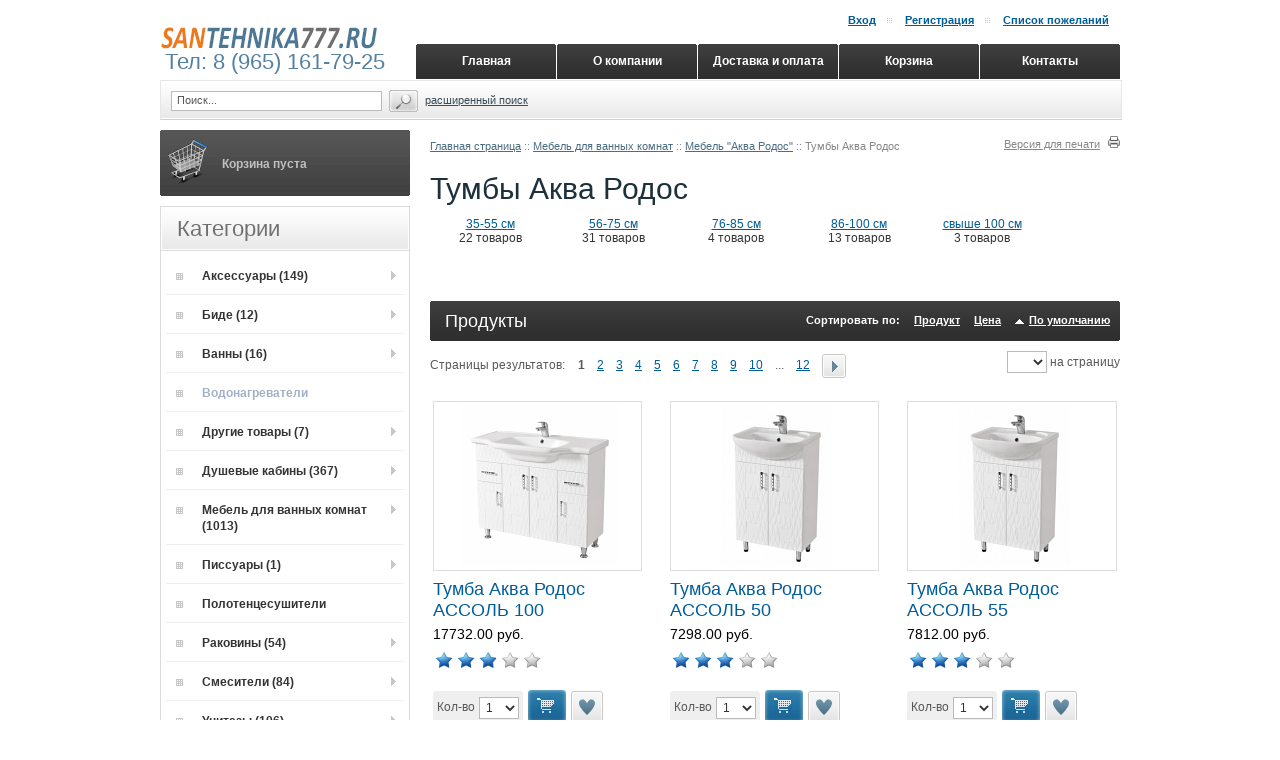

--- FILE ---
content_type: text/html; charset=UTF-8
request_url: http://santehnika777.ru/home.php?cat=315
body_size: 13483
content:
<?xml version="1.0" encoding="UTF-8"?>
<!DOCTYPE html PUBLIC "-//W3C//DTD XHTML 1.0 Transitional//EN" "http://www.w3.org/TR/xhtml1/DTD/xhtml1-transitional.dtd">

<html xmlns="http://www.w3.org/1999/xhtml" xmlns:g="http://base.google.com/ns/1.0" xmlns:og="http://ogp.me/ns#" xmlns:fb="http://ogp.me/ns/fb#">
<head>
  <title>Сантехника :: Мебель для ванных комнат :: Мебель &quot;Аква Родос&quot; :: Тумбы Аква Родос</title>
  <meta http-equiv="Content-Type" content="text/html; charset=UTF-8" />
  <meta http-equiv="X-UA-Compatible" content="IE=8" />
  <meta http-equiv="Content-Script-Type" content="text/javascript" />
  <meta http-equiv="Content-Style-Type" content="text/css" />
  <meta http-equiv="Content-Language" content="ru" />
  
  
                                                                                                 	                
<link rel="shortcut icon" type="image/png" href="http://santehnika777.ru/favicon.ico" />

  <link rel="canonical" href="http://santehnika777.ru/home.php?cat=315&amp;page=1" />


           <script type="text/javascript" src="http://apis.google.com/js/plusone.js">
        {lang: 'ru'}
    </script>
        <script type="text/javascript" id="facebook-jssdk" src="//connect.facebook.net/ru_RU/all.js"></script>
        
        <script type="text/javascript" src="http://platform.twitter.com/widgets.js"></script>
                
    
    
  

<link rel="stylesheet" type="text/css" href="http://santehnika777.ru/var/cache/1.5308fdf6405e5597e5e10527d7b58936.css" />
<script type="text/javascript" src="http://santehnika777.ru/var/cache/1.ccabc53f140d181a331b6a91dfbba06e.js"></script></head>
<body class="fancycat-page-skin-icons fancycat-page-subskin-e ">
<div id="page-container">
  <div id="page-container2">
    <div id="content-container">
      <div id="content-container2">

                  <div id="fb-root"></div>
        
        <div id="center">
  <div id="center-main">
    <!-- central space -->

    
              <table width="100%" cellpadding="0" cellspacing="0">
<tr>
  <td valign="top" align="left">
  <div id="location">
                        <a href="home.php" class="bread-crumb">Главная страница</a>
                          <span>::</span>
                                <a href="home.php?cat=284" class="bread-crumb">Мебель для ванных комнат</a>
                          <span>::</span>
                                <a href="home.php?cat=313" class="bread-crumb">Мебель "Аква Родос"</a>
                          <span>::</span>
                                <font class="bread-crumb last-bread-crumb">Тумбы Аква Родос</font>
                        </div>
  </td>
  <td width="130" valign="top" align="right">
    <div class="printable-bar">
    <a href="http://santehnika777.ru/home.php?printable=Y&amp;cat=315">Версия для печати</a>
  </div>
  </td>
</tr>
</table>
      
                            
      
      
                
      
      
      
      

  
<h1>Тумбы Аква Родос</h1>


  
      
  <span class="subcategories" style="min-width: 100px; width: 100px; min-height: 71px;">
          <img src="/skin/common_files/images/spacer.gif" alt="" width="1" height="1" />
        <br />
    <a href="home.php?cat=460">35-55 см</a><br />
                  22 товаров
            </span>


  <span class="subcategories" style="min-width: 100px; width: 100px; min-height: 71px;">
          <img src="/skin/common_files/images/spacer.gif" alt="" width="1" height="1" />
        <br />
    <a href="home.php?cat=461">56-75 см</a><br />
                  31 товаров
            </span>


  <span class="subcategories" style="min-width: 100px; width: 100px; min-height: 71px;">
          <img src="/skin/common_files/images/spacer.gif" alt="" width="1" height="1" />
        <br />
    <a href="home.php?cat=462">76-85 см</a><br />
                  4 товаров
            </span>


  <span class="subcategories" style="min-width: 100px; width: 100px; min-height: 71px;">
          <img src="/skin/common_files/images/spacer.gif" alt="" width="1" height="1" />
        <br />
    <a href="home.php?cat=463">86-100 см</a><br />
                  13 товаров
            </span>


  <span class="subcategories" style="min-width: 100px; width: 100px; min-height: 71px;">
          <img src="/skin/common_files/images/spacer.gif" alt="" width="1" height="1" />
        <br />
    <a href="home.php?cat=464">свыше 100 см</a><br />
                  3 товаров
            </span>

<div class="clearing"></div>
<br />  



    <div class="dialog products-dialog dialog-category-products-list list-dialog">
      <div class="title">
      <h2>Продукты</h2>
              <div class="sort-box">
                      
  
        
  <div class="search-sort-bar no-print">
  
    <strong class="search-sort-title">Сортировать по:</strong>

    
      <span class="search-sort-cell">
                  <a href="home.php?cat=315&amp;&amp;sort=title&amp;sort_direction=0" title="Сортировать по: Продукт" class="search-sort-link">Продукт</a>
              </span>

    
      <span class="search-sort-cell">
                  <a href="home.php?cat=315&amp;&amp;sort=price&amp;sort_direction=0" title="Сортировать по: Цена" class="search-sort-link">Цена</a>
              </span>

    
      <span class="search-sort-cell">
                  <a href="home.php?cat=315&amp;&amp;sort=orderby&amp;sort_direction=1" title="Сортировать по: По умолчанию" class="search-sort-link up-direction">По умолчанию</a>
              </span>

    
  
  </div>

                  </div>
      	  <div class="t-l"></div><div class="t-r"></div>
	  <div class="b-l"></div><div class="b-r"></div>
    </div>
    <div class="content">
    <ul class="simple-list-left width-100">
<li class="item-left">

  <div class="nav-pages">
    <!-- max_pages: 10 -->
    <span class="nav-pages-title">Страницы результатов:</span>

    <span class="current-page right-delimiter" title="Текущая страница: #1">1</span><a class="nav-page right-delimiter" href="home.php?cat=315&amp;sort=orderby&amp;sort_direction=0&amp;page=2" title="Страница #2">2</a><a class="nav-page right-delimiter" href="home.php?cat=315&amp;sort=orderby&amp;sort_direction=0&amp;page=3" title="Страница #3">3</a><a class="nav-page right-delimiter" href="home.php?cat=315&amp;sort=orderby&amp;sort_direction=0&amp;page=4" title="Страница #4">4</a><a class="nav-page right-delimiter" href="home.php?cat=315&amp;sort=orderby&amp;sort_direction=0&amp;page=5" title="Страница #5">5</a><a class="nav-page right-delimiter" href="home.php?cat=315&amp;sort=orderby&amp;sort_direction=0&amp;page=6" title="Страница #6">6</a><a class="nav-page right-delimiter" href="home.php?cat=315&amp;sort=orderby&amp;sort_direction=0&amp;page=7" title="Страница #7">7</a><a class="nav-page right-delimiter" href="home.php?cat=315&amp;sort=orderby&amp;sort_direction=0&amp;page=8" title="Страница #8">8</a><a class="nav-page right-delimiter" href="home.php?cat=315&amp;sort=orderby&amp;sort_direction=0&amp;page=9" title="Страница #9">9</a><a class="nav-page right-delimiter" href="home.php?cat=315&amp;sort=orderby&amp;sort_direction=0&amp;page=10" title="Страница #10">10</a><span class="nav-dots right-delimiter">...</span><a class="nav-page right-delimiter" href="home.php?cat=315&amp;sort=orderby&amp;sort_direction=0&amp;page=12" title="Страница #12">12</a><a class="right-arrow" href="home.php?cat=315&amp;sort=orderby&amp;sort_direction=0&amp;page=2"><img src="/skin/common_files/images/spacer.gif" alt="Следующая страница" /></a>

  </div>
</li>
<li class="item-right">
<span class="per-page-selector"><select onchange="javascript:window.location='http://santehnika777.ru/home.php?cat=315&amp;sort=orderby&amp;sort_direction=0&amp;objects_per_page=' + this.value;"><option value="" selected="selected"></option><option value="5">5</option><option value="10">10</option><option value="15">15</option><option value="20">20</option><option value="25">25</option><option value="30">30</option><option value="35">35</option><option value="40">40</option><option value="45">45</option><option value="50">50</option></select>&nbsp;на страницу</span></li>
</ul>
<div class="clearing"></div>
                    
              
  
  
    	
	
	


  <table cellspacing="3" class="products products-table" style="width:100%" summary="Список продуктов">

    
      <tr class="first">

                  
            <td class="highlight first product-cell" style="width: 33%;">
              <div class="image" style="height:158px;">
                <img src="/skin/common_files/images/spacer.gif" width="1" height="158" alt="" />
                				<a href="product.php?productid=20038&amp;cat=315&amp;page=1"><img src="http://santehnika777.ru/images/T/xctmpNVAhyh.png" width="158" height="158" alt="Тумба Аква Родос АССОЛЬ 100" title="Тумба Аква Родос АССОЛЬ 100" /></a>
                
                              </div>
            </td>
						<td class="column_separator"><div>&nbsp;</div></td>
			                            
            <td class="product-cell" style="width: 33%;">
              <div class="image" style="height:158px;">
                <img src="/skin/common_files/images/spacer.gif" width="1" height="158" alt="" />
                				<a href="product.php?productid=19702&amp;cat=315&amp;page=1"><img src="http://santehnika777.ru/images/T/xctmpaEh5z1.png" width="111" height="158" alt="Тумба Аква Родос АССОЛЬ 50" title="Тумба Аква Родос АССОЛЬ 50" /></a>
                
                              </div>
            </td>
						<td class="column_separator"><div>&nbsp;</div></td>
			                            
            <td class="highlight last product-cell" style="width: 33%;">
              <div class="image" style="height:158px;">
                <img src="/skin/common_files/images/spacer.gif" width="1" height="158" alt="" />
                				<a href="product.php?productid=19703&amp;cat=315&amp;page=1"><img src="http://santehnika777.ru/images/T/xctmp44FsTM.png" width="111" height="158" alt="Тумба Аква Родос АССОЛЬ 55" title="Тумба Аква Родос АССОЛЬ 55" /></a>
                
                              </div>
            </td>
			                  
      </tr>
		 <tr class="first product-name-row">

												  
					<td class="highlight first product-cell">
		<script type="text/javascript">
		//<![CDATA[
		products_data[20038] = {};
		//]]>
		</script>
					  <a href="product.php?productid=20038&amp;cat=315&amp;page=1" class="product-title">Тумба Аква Родос АССОЛЬ 100</a>
					  					</td>
										<td class="column_separator"><div>&nbsp;</div></td>
									  								  
					<td class="product-cell">
		<script type="text/javascript">
		//<![CDATA[
		products_data[19702] = {};
		//]]>
		</script>
					  <a href="product.php?productid=19702&amp;cat=315&amp;page=1" class="product-title">Тумба Аква Родос АССОЛЬ 50</a>
					  					</td>
										<td class="column_separator"><div>&nbsp;</div></td>
									  								  
					<td class="highlight last product-cell">
		<script type="text/javascript">
		//<![CDATA[
		products_data[19703] = {};
		//]]>
		</script>
					  <a href="product.php?productid=19703&amp;cat=315&amp;page=1" class="product-title">Тумба Аква Родос АССОЛЬ 55</a>
					  					</td>
									  				
		</tr>

    
	            

      <tr class="first">

                          
            <td class="highlight first product-cell product-cell-price">
              
                
                  
                    <div class="price-row">
                      <span class="price-value"><span class="currency">17732.00 руб.</span></span>
                      <span class="market-price"></span>
                                          </div>

                    
                    
                    
                  
                  
                
              
            </td>
						<td class="column_separator"><div>&nbsp;</div></td>
			                            
            <td class="product-cell product-cell-price">
              
                
                  
                    <div class="price-row">
                      <span class="price-value"><span class="currency">7298.00 руб.</span></span>
                      <span class="market-price"></span>
                                          </div>

                    
                    
                    
                  
                  
                
              
            </td>
						<td class="column_separator"><div>&nbsp;</div></td>
			                            
            <td class="highlight last product-cell product-cell-price">
              
                
                  
                    <div class="price-row">
                      <span class="price-value"><span class="currency">7812.00 руб.</span></span>
                      <span class="market-price"></span>
                                          </div>

                    
                    
                    
                  
                  
                
              
            </td>
			                  
      </tr>
	        <tr class="first">

                  
            <td class="highlight first product-cell">

                              <div class="creviews-rating-box">
  <div class="creviews-vote-bar allow-add-rate" title="Средняя оценка потребителей: 2.89; Оценок: 913">

   <ul class="star-0">
    <li class="star-0">
              <a href="product.php?mode=add_vote&amp;productid=20038&amp;vote=20" class="full">
                            </a>
          <ul class="star-1">
    <li class="star-1">
              <a href="product.php?mode=add_vote&amp;productid=20038&amp;vote=40" class="full">
                            </a>
          <ul class="star-2">
    <li class="star-2">
              <a href="product.php?mode=add_vote&amp;productid=20038&amp;vote=60">
                                <img src="/skin/common_files/images/spacer.gif" alt="" style="width: 85%;" />
                  </a>
          <ul class="star-3">
    <li class="star-3">
              <a href="product.php?mode=add_vote&amp;productid=20038&amp;vote=80">
                            </a>
          <ul class="star-4">
    <li class="star-4">
              <a href="product.php?mode=add_vote&amp;productid=20038&amp;vote=100">
                            </a>
              </li>   </ul>
      </li>   </ul>
      </li>   </ul>
      </li>   </ul>
      </li>   </ul>
  
  </div>
  

  
</div>              
            </td>
						<td class="column_separator"><div>&nbsp;</div></td>
			                            
            <td class="product-cell">

                              <div class="creviews-rating-box">
  <div class="creviews-vote-bar allow-add-rate" title="Средняя оценка потребителей: 3.06; Оценок: 949">

   <ul class="star-0">
    <li class="star-0">
              <a href="product.php?mode=add_vote&amp;productid=19702&amp;vote=20" class="full">
                            </a>
          <ul class="star-1">
    <li class="star-1">
              <a href="product.php?mode=add_vote&amp;productid=19702&amp;vote=40" class="full">
                            </a>
          <ul class="star-2">
    <li class="star-2">
              <a href="product.php?mode=add_vote&amp;productid=19702&amp;vote=60" class="full">
                            </a>
          <ul class="star-3">
    <li class="star-3">
              <a href="product.php?mode=add_vote&amp;productid=19702&amp;vote=80">
                                <img src="/skin/common_files/images/spacer.gif" alt="" style="width: 5%;" />
                  </a>
          <ul class="star-4">
    <li class="star-4">
              <a href="product.php?mode=add_vote&amp;productid=19702&amp;vote=100">
                            </a>
              </li>   </ul>
      </li>   </ul>
      </li>   </ul>
      </li>   </ul>
      </li>   </ul>
  
  </div>
  

  
</div>              
            </td>
						<td class="column_separator"><div>&nbsp;</div></td>
			                            
            <td class="highlight last product-cell">

                              <div class="creviews-rating-box">
  <div class="creviews-vote-bar allow-add-rate" title="Средняя оценка потребителей: 3.06; Оценок: 810">

   <ul class="star-0">
    <li class="star-0">
              <a href="product.php?mode=add_vote&amp;productid=19703&amp;vote=20" class="full">
                            </a>
          <ul class="star-1">
    <li class="star-1">
              <a href="product.php?mode=add_vote&amp;productid=19703&amp;vote=40" class="full">
                            </a>
          <ul class="star-2">
    <li class="star-2">
              <a href="product.php?mode=add_vote&amp;productid=19703&amp;vote=60" class="full">
                            </a>
          <ul class="star-3">
    <li class="star-3">
              <a href="product.php?mode=add_vote&amp;productid=19703&amp;vote=80">
                                <img src="/skin/common_files/images/spacer.gif" alt="" style="width: 5%;" />
                  </a>
          <ul class="star-4">
    <li class="star-4">
              <a href="product.php?mode=add_vote&amp;productid=19703&amp;vote=100">
                            </a>
              </li>   </ul>
      </li>   </ul>
      </li>   </ul>
      </li>   </ul>
      </li>   </ul>
  
  </div>
  

  
</div>              
            </td>
			                        </tr>
            <tr class="first">

                          
            <td class="highlight first product-cell product-cell-buynow">

                				
                                      <div class="buy-now">

<script type="text/javascript">
//<![CDATA[
products_data[20038].quantity = 1000;
products_data[20038].min_quantity = 1;
//]]>
</script>

  
  
  
    <form name="orderform_20038_1449606560_" method="post" action="cart.php" onsubmit="javascript: return check_quantity(20038, '') &amp;&amp; !ajax.widgets.add2cart(this);">
      <input type="hidden" name="mode" value="add" />
      <input type="hidden" name="productid" value="20038" />
      <input type="hidden" name="cat" value="315" />
      <input type="hidden" name="page" value="" />
      <input type="hidden" name="is_featured_product" value="" />

      
  
  
    
      
        <div class="quantity"><img class="left_crns_qty" src="/skin/ideal_comfort/images/custom/left_corners.gif" alt=""/><img class="right_crns_qty" src="/skin/ideal_comfort/images/custom/right_corners.gif" alt=""/>
          <span class="quantity-title">Кол-во</span>

                      
            
             <select name="amount">
                                <option value="1">1</option>
                                <option value="2">2</option>
                                <option value="3">3</option>
                                <option value="4">4</option>
                                <option value="5">5</option>
                                <option value="6">6</option>
                                <option value="7">7</option>
                                <option value="8">8</option>
                                <option value="9">9</option>
                                <option value="10">10</option>
                                <option value="11">11</option>
                                <option value="12">12</option>
                                <option value="13">13</option>
                                <option value="14">14</option>
                                <option value="15">15</option>
                                <option value="16">16</option>
                                <option value="17">17</option>
                                <option value="18">18</option>
                                <option value="19">19</option>
                                <option value="20">20</option>
                                <option value="21">21</option>
                                <option value="22">22</option>
                                <option value="23">23</option>
                                <option value="24">24</option>
                                <option value="25">25</option>
                                <option value="26">26</option>
                                <option value="27">27</option>
                                <option value="28">28</option>
                                <option value="29">29</option>
                                <option value="30">30</option>
                                <option value="31">31</option>
                                <option value="32">32</option>
                                <option value="33">33</option>
                                <option value="34">34</option>
                                <option value="35">35</option>
                                <option value="36">36</option>
                                <option value="37">37</option>
                                <option value="38">38</option>
                                <option value="39">39</option>
                                <option value="40">40</option>
                                <option value="41">41</option>
                                <option value="42">42</option>
                                <option value="43">43</option>
                                <option value="44">44</option>
                                <option value="45">45</option>
                                <option value="46">46</option>
                                <option value="47">47</option>
                                <option value="48">48</option>
                                <option value="49">49</option>
                                <option value="50">50</option>
                            </select>

            
            
          
        </div>

      
    
    
      
        <div class="button-row">
                                          
  
    


  <button class="button main-button add-to-cart-button" type="submit" title="В корзину">
  <span class="button-right"><span class="button-left"><img src="/skin/ideal_comfort/images/custom/add_to_cart.gif" alt="Buy Now"/></span></span>
  </button>

                  </div>
                  <div class="button-row last">
			<a title="В список пожеланий" onclick="javascript: submitForm(document.orderform_20038_1449606560_, 'add2wl'); return false;" href="javascript: void(0);">
				<img src="/skin/ideal_comfort/images/custom/add_to_wl.png" alt="В список пожеланий"/>
			</a>
          </div>
        
      
    
    
  
      </form>
  
    
    <div class="list-soc-buttons">
      </div>
  
</div>
                  				
                
            </td>
						<td class="column_separator"><div>&nbsp;</div></td>
			                            
            <td class="product-cell product-cell-buynow">

                				
                                      <div class="buy-now">

<script type="text/javascript">
//<![CDATA[
products_data[19702].quantity = 1000;
products_data[19702].min_quantity = 1;
//]]>
</script>

  
  
  
    <form name="orderform_19702_1427953474_" method="post" action="cart.php" onsubmit="javascript: return check_quantity(19702, '') &amp;&amp; !ajax.widgets.add2cart(this);">
      <input type="hidden" name="mode" value="add" />
      <input type="hidden" name="productid" value="19702" />
      <input type="hidden" name="cat" value="315" />
      <input type="hidden" name="page" value="" />
      <input type="hidden" name="is_featured_product" value="" />

      
  
  
    
      
        <div class="quantity"><img class="left_crns_qty" src="/skin/ideal_comfort/images/custom/left_corners.gif" alt=""/><img class="right_crns_qty" src="/skin/ideal_comfort/images/custom/right_corners.gif" alt=""/>
          <span class="quantity-title">Кол-во</span>

                      
            
             <select name="amount">
                                <option value="1">1</option>
                                <option value="2">2</option>
                                <option value="3">3</option>
                                <option value="4">4</option>
                                <option value="5">5</option>
                                <option value="6">6</option>
                                <option value="7">7</option>
                                <option value="8">8</option>
                                <option value="9">9</option>
                                <option value="10">10</option>
                                <option value="11">11</option>
                                <option value="12">12</option>
                                <option value="13">13</option>
                                <option value="14">14</option>
                                <option value="15">15</option>
                                <option value="16">16</option>
                                <option value="17">17</option>
                                <option value="18">18</option>
                                <option value="19">19</option>
                                <option value="20">20</option>
                                <option value="21">21</option>
                                <option value="22">22</option>
                                <option value="23">23</option>
                                <option value="24">24</option>
                                <option value="25">25</option>
                                <option value="26">26</option>
                                <option value="27">27</option>
                                <option value="28">28</option>
                                <option value="29">29</option>
                                <option value="30">30</option>
                                <option value="31">31</option>
                                <option value="32">32</option>
                                <option value="33">33</option>
                                <option value="34">34</option>
                                <option value="35">35</option>
                                <option value="36">36</option>
                                <option value="37">37</option>
                                <option value="38">38</option>
                                <option value="39">39</option>
                                <option value="40">40</option>
                                <option value="41">41</option>
                                <option value="42">42</option>
                                <option value="43">43</option>
                                <option value="44">44</option>
                                <option value="45">45</option>
                                <option value="46">46</option>
                                <option value="47">47</option>
                                <option value="48">48</option>
                                <option value="49">49</option>
                                <option value="50">50</option>
                            </select>

            
            
          
        </div>

      
    
    
      
        <div class="button-row">
                                          
  
    


  <button class="button main-button add-to-cart-button" type="submit" title="В корзину">
  <span class="button-right"><span class="button-left"><img src="/skin/ideal_comfort/images/custom/add_to_cart.gif" alt="Buy Now"/></span></span>
  </button>

                  </div>
                  <div class="button-row last">
			<a title="В список пожеланий" onclick="javascript: submitForm(document.orderform_19702_1427953474_, 'add2wl'); return false;" href="javascript: void(0);">
				<img src="/skin/ideal_comfort/images/custom/add_to_wl.png" alt="В список пожеланий"/>
			</a>
          </div>
        
      
    
    
  
      </form>
  
    
    <div class="list-soc-buttons">
      </div>
  
</div>
                  				
                
            </td>
						<td class="column_separator"><div>&nbsp;</div></td>
			                            
            <td class="highlight last product-cell product-cell-buynow">

                				
                                      <div class="buy-now">

<script type="text/javascript">
//<![CDATA[
products_data[19703].quantity = 1000;
products_data[19703].min_quantity = 1;
//]]>
</script>

  
  
  
    <form name="orderform_19703_1427953487_" method="post" action="cart.php" onsubmit="javascript: return check_quantity(19703, '') &amp;&amp; !ajax.widgets.add2cart(this);">
      <input type="hidden" name="mode" value="add" />
      <input type="hidden" name="productid" value="19703" />
      <input type="hidden" name="cat" value="315" />
      <input type="hidden" name="page" value="" />
      <input type="hidden" name="is_featured_product" value="" />

      
  
  
    
      
        <div class="quantity"><img class="left_crns_qty" src="/skin/ideal_comfort/images/custom/left_corners.gif" alt=""/><img class="right_crns_qty" src="/skin/ideal_comfort/images/custom/right_corners.gif" alt=""/>
          <span class="quantity-title">Кол-во</span>

                      
            
             <select name="amount">
                                <option value="1">1</option>
                                <option value="2">2</option>
                                <option value="3">3</option>
                                <option value="4">4</option>
                                <option value="5">5</option>
                                <option value="6">6</option>
                                <option value="7">7</option>
                                <option value="8">8</option>
                                <option value="9">9</option>
                                <option value="10">10</option>
                                <option value="11">11</option>
                                <option value="12">12</option>
                                <option value="13">13</option>
                                <option value="14">14</option>
                                <option value="15">15</option>
                                <option value="16">16</option>
                                <option value="17">17</option>
                                <option value="18">18</option>
                                <option value="19">19</option>
                                <option value="20">20</option>
                                <option value="21">21</option>
                                <option value="22">22</option>
                                <option value="23">23</option>
                                <option value="24">24</option>
                                <option value="25">25</option>
                                <option value="26">26</option>
                                <option value="27">27</option>
                                <option value="28">28</option>
                                <option value="29">29</option>
                                <option value="30">30</option>
                                <option value="31">31</option>
                                <option value="32">32</option>
                                <option value="33">33</option>
                                <option value="34">34</option>
                                <option value="35">35</option>
                                <option value="36">36</option>
                                <option value="37">37</option>
                                <option value="38">38</option>
                                <option value="39">39</option>
                                <option value="40">40</option>
                                <option value="41">41</option>
                                <option value="42">42</option>
                                <option value="43">43</option>
                                <option value="44">44</option>
                                <option value="45">45</option>
                                <option value="46">46</option>
                                <option value="47">47</option>
                                <option value="48">48</option>
                                <option value="49">49</option>
                                <option value="50">50</option>
                            </select>

            
            
          
        </div>

      
    
    
      
        <div class="button-row">
                                          
  
    


  <button class="button main-button add-to-cart-button" type="submit" title="В корзину">
  <span class="button-right"><span class="button-left"><img src="/skin/ideal_comfort/images/custom/add_to_cart.gif" alt="Buy Now"/></span></span>
  </button>

                  </div>
                  <div class="button-row last">
			<a title="В список пожеланий" onclick="javascript: submitForm(document.orderform_19703_1427953487_, 'add2wl'); return false;" href="javascript: void(0);">
				<img src="/skin/ideal_comfort/images/custom/add_to_wl.png" alt="В список пожеланий"/>
			</a>
          </div>
        
      
    
    
  
      </form>
  
    
    <div class="list-soc-buttons">
      </div>
  
</div>
                  				
                
            </td>
			                        </tr>

	   	   <tr class="first">
		<td class="highlight last product-cell">
		  <div class="list-soc-buttons">
					  </div>
		</td>
	  </tr>
	  
                    <tr class="separator">
		  		            <td colspan="-1">&nbsp;</td>
        </tr>
      
    
      <tr class="highlight">

                  
            <td class="highlight first product-cell" style="width: 33%;">
              <div class="image" style="height:158px;">
                <img src="/skin/common_files/images/spacer.gif" width="1" height="158" alt="" />
                				<a href="product.php?productid=19704&amp;cat=315&amp;page=1"><img src="http://santehnika777.ru/images/T/xctmpEhYpC0.png" width="158" height="158" alt="Тумба Аква Родос АССОЛЬ 65" title="Тумба Аква Родос АССОЛЬ 65" /></a>
                
                              </div>
            </td>
						<td class="column_separator"><div>&nbsp;</div></td>
			                            
            <td class="product-cell" style="width: 33%;">
              <div class="image" style="height:158px;">
                <img src="/skin/common_files/images/spacer.gif" width="1" height="158" alt="" />
                				<a href="product.php?productid=19705&amp;cat=315&amp;page=1"><img src="http://santehnika777.ru/images/T/xctmp4ihm9d.png" width="158" height="158" alt="Тумба Аква Родос АССОЛЬ 80" title="Тумба Аква Родос АССОЛЬ 80" /></a>
                
                              </div>
            </td>
						<td class="column_separator"><div>&nbsp;</div></td>
			                            
            <td class="highlight last product-cell" style="width: 33%;">
              <div class="image" style="height:158px;">
                <img src="/skin/common_files/images/spacer.gif" width="1" height="158" alt="" />
                				<a href="product.php?productid=20009&amp;cat=315&amp;page=1"><img src="http://santehnika777.ru/images/T/xctmpkWK0pz.png" width="103" height="158" alt="Тумба Аква Родос ВИКТОРИЯ 55" title="Тумба Аква Родос ВИКТОРИЯ 55" /></a>
                
                              </div>
            </td>
			                  
      </tr>
		 <tr class="highlight product-name-row">

												  
					<td class="highlight first product-cell">
		<script type="text/javascript">
		//<![CDATA[
		products_data[19704] = {};
		//]]>
		</script>
					  <a href="product.php?productid=19704&amp;cat=315&amp;page=1" class="product-title">Тумба Аква Родос АССОЛЬ 65</a>
					  					</td>
										<td class="column_separator"><div>&nbsp;</div></td>
									  								  
					<td class="product-cell">
		<script type="text/javascript">
		//<![CDATA[
		products_data[19705] = {};
		//]]>
		</script>
					  <a href="product.php?productid=19705&amp;cat=315&amp;page=1" class="product-title">Тумба Аква Родос АССОЛЬ 80</a>
					  					</td>
										<td class="column_separator"><div>&nbsp;</div></td>
									  								  
					<td class="highlight last product-cell">
		<script type="text/javascript">
		//<![CDATA[
		products_data[20009] = {};
		//]]>
		</script>
					  <a href="product.php?productid=20009&amp;cat=315&amp;page=1" class="product-title">Тумба Аква Родос ВИКТОРИЯ 55</a>
					  					</td>
									  				
		</tr>

    
	            

      <tr class="highlight">

                          
            <td class="highlight first product-cell product-cell-price">
              
                
                  
                    <div class="price-row">
                      <span class="price-value"><span class="currency">11725.00 руб.</span></span>
                      <span class="market-price"></span>
                                          </div>

                    
                    
                    
                  
                  
                
              
            </td>
						<td class="column_separator"><div>&nbsp;</div></td>
			                            
            <td class="product-cell product-cell-price">
              
                
                  
                    <div class="price-row">
                      <span class="price-value"><span class="currency">15143.00 руб.</span></span>
                      <span class="market-price"></span>
                                          </div>

                    
                    
                    
                  
                  
                
              
            </td>
						<td class="column_separator"><div>&nbsp;</div></td>
			                            
            <td class="highlight last product-cell product-cell-price">
              
                
                  
                    <div class="price-row">
                      <span class="price-value"><span class="currency">7531.00 руб.</span></span>
                      <span class="market-price"></span>
                                          </div>

                    
                    
                    
                  
                  
                
              
            </td>
			                  
      </tr>
	        <tr class="highlight">

                  
            <td class="highlight first product-cell">

                              <div class="creviews-rating-box">
  <div class="creviews-vote-bar allow-add-rate" title="Средняя оценка потребителей: 2.94; Оценок: 840">

   <ul class="star-0">
    <li class="star-0">
              <a href="product.php?mode=add_vote&amp;productid=19704&amp;vote=20" class="full">
                            </a>
          <ul class="star-1">
    <li class="star-1">
              <a href="product.php?mode=add_vote&amp;productid=19704&amp;vote=40" class="full">
                            </a>
          <ul class="star-2">
    <li class="star-2">
              <a href="product.php?mode=add_vote&amp;productid=19704&amp;vote=60">
                                <img src="/skin/common_files/images/spacer.gif" alt="" style="width: 90%;" />
                  </a>
          <ul class="star-3">
    <li class="star-3">
              <a href="product.php?mode=add_vote&amp;productid=19704&amp;vote=80">
                            </a>
          <ul class="star-4">
    <li class="star-4">
              <a href="product.php?mode=add_vote&amp;productid=19704&amp;vote=100">
                            </a>
              </li>   </ul>
      </li>   </ul>
      </li>   </ul>
      </li>   </ul>
      </li>   </ul>
  
  </div>
  

  
</div>              
            </td>
						<td class="column_separator"><div>&nbsp;</div></td>
			                            
            <td class="product-cell">

                              <div class="creviews-rating-box">
  <div class="creviews-vote-bar allow-add-rate" title="Средняя оценка потребителей: 2.99; Оценок: 832">

   <ul class="star-0">
    <li class="star-0">
              <a href="product.php?mode=add_vote&amp;productid=19705&amp;vote=20" class="full">
                            </a>
          <ul class="star-1">
    <li class="star-1">
              <a href="product.php?mode=add_vote&amp;productid=19705&amp;vote=40" class="full">
                            </a>
          <ul class="star-2">
    <li class="star-2">
              <a href="product.php?mode=add_vote&amp;productid=19705&amp;vote=60">
                                <img src="/skin/common_files/images/spacer.gif" alt="" style="width: 95%;" />
                  </a>
          <ul class="star-3">
    <li class="star-3">
              <a href="product.php?mode=add_vote&amp;productid=19705&amp;vote=80">
                            </a>
          <ul class="star-4">
    <li class="star-4">
              <a href="product.php?mode=add_vote&amp;productid=19705&amp;vote=100">
                            </a>
              </li>   </ul>
      </li>   </ul>
      </li>   </ul>
      </li>   </ul>
      </li>   </ul>
  
  </div>
  

  
</div>              
            </td>
						<td class="column_separator"><div>&nbsp;</div></td>
			                            
            <td class="highlight last product-cell">

                              <div class="creviews-rating-box">
  <div class="creviews-vote-bar allow-add-rate" title="Средняя оценка потребителей: 2.98; Оценок: 831">

   <ul class="star-0">
    <li class="star-0">
              <a href="product.php?mode=add_vote&amp;productid=20009&amp;vote=20" class="full">
                            </a>
          <ul class="star-1">
    <li class="star-1">
              <a href="product.php?mode=add_vote&amp;productid=20009&amp;vote=40" class="full">
                            </a>
          <ul class="star-2">
    <li class="star-2">
              <a href="product.php?mode=add_vote&amp;productid=20009&amp;vote=60">
                                <img src="/skin/common_files/images/spacer.gif" alt="" style="width: 95%;" />
                  </a>
          <ul class="star-3">
    <li class="star-3">
              <a href="product.php?mode=add_vote&amp;productid=20009&amp;vote=80">
                            </a>
          <ul class="star-4">
    <li class="star-4">
              <a href="product.php?mode=add_vote&amp;productid=20009&amp;vote=100">
                            </a>
              </li>   </ul>
      </li>   </ul>
      </li>   </ul>
      </li>   </ul>
      </li>   </ul>
  
  </div>
  

  
</div>              
            </td>
			                        </tr>
            <tr class="highlight">

                          
            <td class="highlight first product-cell product-cell-buynow">

                				
                                      <div class="buy-now">

<script type="text/javascript">
//<![CDATA[
products_data[19704].quantity = 1000;
products_data[19704].min_quantity = 1;
//]]>
</script>

  
  
  
    <form name="orderform_19704_1427953500_" method="post" action="cart.php" onsubmit="javascript: return check_quantity(19704, '') &amp;&amp; !ajax.widgets.add2cart(this);">
      <input type="hidden" name="mode" value="add" />
      <input type="hidden" name="productid" value="19704" />
      <input type="hidden" name="cat" value="315" />
      <input type="hidden" name="page" value="" />
      <input type="hidden" name="is_featured_product" value="" />

      
  
  
    
      
        <div class="quantity"><img class="left_crns_qty" src="/skin/ideal_comfort/images/custom/left_corners.gif" alt=""/><img class="right_crns_qty" src="/skin/ideal_comfort/images/custom/right_corners.gif" alt=""/>
          <span class="quantity-title">Кол-во</span>

                      
            
             <select name="amount">
                                <option value="1">1</option>
                                <option value="2">2</option>
                                <option value="3">3</option>
                                <option value="4">4</option>
                                <option value="5">5</option>
                                <option value="6">6</option>
                                <option value="7">7</option>
                                <option value="8">8</option>
                                <option value="9">9</option>
                                <option value="10">10</option>
                                <option value="11">11</option>
                                <option value="12">12</option>
                                <option value="13">13</option>
                                <option value="14">14</option>
                                <option value="15">15</option>
                                <option value="16">16</option>
                                <option value="17">17</option>
                                <option value="18">18</option>
                                <option value="19">19</option>
                                <option value="20">20</option>
                                <option value="21">21</option>
                                <option value="22">22</option>
                                <option value="23">23</option>
                                <option value="24">24</option>
                                <option value="25">25</option>
                                <option value="26">26</option>
                                <option value="27">27</option>
                                <option value="28">28</option>
                                <option value="29">29</option>
                                <option value="30">30</option>
                                <option value="31">31</option>
                                <option value="32">32</option>
                                <option value="33">33</option>
                                <option value="34">34</option>
                                <option value="35">35</option>
                                <option value="36">36</option>
                                <option value="37">37</option>
                                <option value="38">38</option>
                                <option value="39">39</option>
                                <option value="40">40</option>
                                <option value="41">41</option>
                                <option value="42">42</option>
                                <option value="43">43</option>
                                <option value="44">44</option>
                                <option value="45">45</option>
                                <option value="46">46</option>
                                <option value="47">47</option>
                                <option value="48">48</option>
                                <option value="49">49</option>
                                <option value="50">50</option>
                            </select>

            
            
          
        </div>

      
    
    
      
        <div class="button-row">
                                          
  
    


  <button class="button main-button add-to-cart-button" type="submit" title="В корзину">
  <span class="button-right"><span class="button-left"><img src="/skin/ideal_comfort/images/custom/add_to_cart.gif" alt="Buy Now"/></span></span>
  </button>

                  </div>
                  <div class="button-row last">
			<a title="В список пожеланий" onclick="javascript: submitForm(document.orderform_19704_1427953500_, 'add2wl'); return false;" href="javascript: void(0);">
				<img src="/skin/ideal_comfort/images/custom/add_to_wl.png" alt="В список пожеланий"/>
			</a>
          </div>
        
      
    
    
  
      </form>
  
    
    <div class="list-soc-buttons">
      </div>
  
</div>
                  				
                
            </td>
						<td class="column_separator"><div>&nbsp;</div></td>
			                            
            <td class="product-cell product-cell-buynow">

                				
                                      <div class="buy-now">

<script type="text/javascript">
//<![CDATA[
products_data[19705].quantity = 1000;
products_data[19705].min_quantity = 1;
//]]>
</script>

  
  
  
    <form name="orderform_19705_1427953515_" method="post" action="cart.php" onsubmit="javascript: return check_quantity(19705, '') &amp;&amp; !ajax.widgets.add2cart(this);">
      <input type="hidden" name="mode" value="add" />
      <input type="hidden" name="productid" value="19705" />
      <input type="hidden" name="cat" value="315" />
      <input type="hidden" name="page" value="" />
      <input type="hidden" name="is_featured_product" value="" />

      
  
  
    
      
        <div class="quantity"><img class="left_crns_qty" src="/skin/ideal_comfort/images/custom/left_corners.gif" alt=""/><img class="right_crns_qty" src="/skin/ideal_comfort/images/custom/right_corners.gif" alt=""/>
          <span class="quantity-title">Кол-во</span>

                      
            
             <select name="amount">
                                <option value="1">1</option>
                                <option value="2">2</option>
                                <option value="3">3</option>
                                <option value="4">4</option>
                                <option value="5">5</option>
                                <option value="6">6</option>
                                <option value="7">7</option>
                                <option value="8">8</option>
                                <option value="9">9</option>
                                <option value="10">10</option>
                                <option value="11">11</option>
                                <option value="12">12</option>
                                <option value="13">13</option>
                                <option value="14">14</option>
                                <option value="15">15</option>
                                <option value="16">16</option>
                                <option value="17">17</option>
                                <option value="18">18</option>
                                <option value="19">19</option>
                                <option value="20">20</option>
                                <option value="21">21</option>
                                <option value="22">22</option>
                                <option value="23">23</option>
                                <option value="24">24</option>
                                <option value="25">25</option>
                                <option value="26">26</option>
                                <option value="27">27</option>
                                <option value="28">28</option>
                                <option value="29">29</option>
                                <option value="30">30</option>
                                <option value="31">31</option>
                                <option value="32">32</option>
                                <option value="33">33</option>
                                <option value="34">34</option>
                                <option value="35">35</option>
                                <option value="36">36</option>
                                <option value="37">37</option>
                                <option value="38">38</option>
                                <option value="39">39</option>
                                <option value="40">40</option>
                                <option value="41">41</option>
                                <option value="42">42</option>
                                <option value="43">43</option>
                                <option value="44">44</option>
                                <option value="45">45</option>
                                <option value="46">46</option>
                                <option value="47">47</option>
                                <option value="48">48</option>
                                <option value="49">49</option>
                                <option value="50">50</option>
                            </select>

            
            
          
        </div>

      
    
    
      
        <div class="button-row">
                                          
  
    


  <button class="button main-button add-to-cart-button" type="submit" title="В корзину">
  <span class="button-right"><span class="button-left"><img src="/skin/ideal_comfort/images/custom/add_to_cart.gif" alt="Buy Now"/></span></span>
  </button>

                  </div>
                  <div class="button-row last">
			<a title="В список пожеланий" onclick="javascript: submitForm(document.orderform_19705_1427953515_, 'add2wl'); return false;" href="javascript: void(0);">
				<img src="/skin/ideal_comfort/images/custom/add_to_wl.png" alt="В список пожеланий"/>
			</a>
          </div>
        
      
    
    
  
      </form>
  
    
    <div class="list-soc-buttons">
      </div>
  
</div>
                  				
                
            </td>
						<td class="column_separator"><div>&nbsp;</div></td>
			                            
            <td class="highlight last product-cell product-cell-buynow">

                				
                                      <div class="buy-now">

<script type="text/javascript">
//<![CDATA[
products_data[20009].quantity = 1000;
products_data[20009].min_quantity = 1;
//]]>
</script>

  
  
  
    <form name="orderform_20009_1449567783_" method="post" action="cart.php" onsubmit="javascript: return check_quantity(20009, '') &amp;&amp; !ajax.widgets.add2cart(this);">
      <input type="hidden" name="mode" value="add" />
      <input type="hidden" name="productid" value="20009" />
      <input type="hidden" name="cat" value="315" />
      <input type="hidden" name="page" value="" />
      <input type="hidden" name="is_featured_product" value="" />

      
  
  
    
      
        <div class="quantity"><img class="left_crns_qty" src="/skin/ideal_comfort/images/custom/left_corners.gif" alt=""/><img class="right_crns_qty" src="/skin/ideal_comfort/images/custom/right_corners.gif" alt=""/>
          <span class="quantity-title">Кол-во</span>

                      
            
             <select name="amount">
                                <option value="1">1</option>
                                <option value="2">2</option>
                                <option value="3">3</option>
                                <option value="4">4</option>
                                <option value="5">5</option>
                                <option value="6">6</option>
                                <option value="7">7</option>
                                <option value="8">8</option>
                                <option value="9">9</option>
                                <option value="10">10</option>
                                <option value="11">11</option>
                                <option value="12">12</option>
                                <option value="13">13</option>
                                <option value="14">14</option>
                                <option value="15">15</option>
                                <option value="16">16</option>
                                <option value="17">17</option>
                                <option value="18">18</option>
                                <option value="19">19</option>
                                <option value="20">20</option>
                                <option value="21">21</option>
                                <option value="22">22</option>
                                <option value="23">23</option>
                                <option value="24">24</option>
                                <option value="25">25</option>
                                <option value="26">26</option>
                                <option value="27">27</option>
                                <option value="28">28</option>
                                <option value="29">29</option>
                                <option value="30">30</option>
                                <option value="31">31</option>
                                <option value="32">32</option>
                                <option value="33">33</option>
                                <option value="34">34</option>
                                <option value="35">35</option>
                                <option value="36">36</option>
                                <option value="37">37</option>
                                <option value="38">38</option>
                                <option value="39">39</option>
                                <option value="40">40</option>
                                <option value="41">41</option>
                                <option value="42">42</option>
                                <option value="43">43</option>
                                <option value="44">44</option>
                                <option value="45">45</option>
                                <option value="46">46</option>
                                <option value="47">47</option>
                                <option value="48">48</option>
                                <option value="49">49</option>
                                <option value="50">50</option>
                            </select>

            
            
          
        </div>

      
    
    
      
        <div class="button-row">
                                          
  
    


  <button class="button main-button add-to-cart-button" type="submit" title="В корзину">
  <span class="button-right"><span class="button-left"><img src="/skin/ideal_comfort/images/custom/add_to_cart.gif" alt="Buy Now"/></span></span>
  </button>

                  </div>
                  <div class="button-row last">
			<a title="В список пожеланий" onclick="javascript: submitForm(document.orderform_20009_1449567783_, 'add2wl'); return false;" href="javascript: void(0);">
				<img src="/skin/ideal_comfort/images/custom/add_to_wl.png" alt="В список пожеланий"/>
			</a>
          </div>
        
      
    
    
  
      </form>
  
    
    <div class="list-soc-buttons">
      </div>
  
</div>
                  				
                
            </td>
			                        </tr>

	   	   <tr class="highlight">
		<td class="highlight last product-cell">
		  <div class="list-soc-buttons">
					  </div>
		</td>
	  </tr>
	  
                    <tr class="separator">
		  		            <td colspan="-1">&nbsp;</td>
        </tr>
      
    
      <tr>

                  
            <td class="highlight first product-cell" style="width: 33%;">
              <div class="image" style="height:158px;">
                <img src="/skin/common_files/images/spacer.gif" width="1" height="158" alt="" />
                				<a href="product.php?productid=20010&amp;cat=315&amp;page=1"><img src="http://santehnika777.ru/images/T/xctmpkWK0pz.png" width="103" height="158" alt="Тумба Аква Родос ВИКТОРИЯ 60" title="Тумба Аква Родос ВИКТОРИЯ 60" /></a>
                
                              </div>
            </td>
						<td class="column_separator"><div>&nbsp;</div></td>
			                            
            <td class="product-cell" style="width: 33%;">
              <div class="image" style="height:158px;">
                <img src="/skin/common_files/images/spacer.gif" width="1" height="158" alt="" />
                				<a href="product.php?productid=20093&amp;cat=315&amp;page=1"><img src="http://santehnika777.ru/images/T/xctmpF17g08-51.png" width="158" height="158" alt="Тумба Аква Родос ГАБРИЭЛЛА 45 " title="Тумба Аква Родос ГАБРИЭЛЛА 45 " /></a>
                
                              </div>
            </td>
						<td class="column_separator"><div>&nbsp;</div></td>
			                            
            <td class="highlight last product-cell" style="width: 33%;">
              <div class="image" style="height:158px;">
                <img src="/skin/common_files/images/spacer.gif" width="1" height="158" alt="" />
                				<a href="product.php?productid=20094&amp;cat=315&amp;page=1"><img src="http://santehnika777.ru/images/T/xctmpF17g08-44.png" width="158" height="158" alt="Тумба Аква Родос ГАБРИЭЛЛА 50" title="Тумба Аква Родос ГАБРИЭЛЛА 50" /></a>
                
                              </div>
            </td>
			                  
      </tr>
		 <tr class="product-name-row">

												  
					<td class="highlight first product-cell">
		<script type="text/javascript">
		//<![CDATA[
		products_data[20010] = {};
		//]]>
		</script>
					  <a href="product.php?productid=20010&amp;cat=315&amp;page=1" class="product-title">Тумба Аква Родос ВИКТОРИЯ 60</a>
					  					</td>
										<td class="column_separator"><div>&nbsp;</div></td>
									  								  
					<td class="product-cell">
		<script type="text/javascript">
		//<![CDATA[
		products_data[20093] = {};
		//]]>
		</script>
					  <a href="product.php?productid=20093&amp;cat=315&amp;page=1" class="product-title">Тумба Аква Родос ГАБРИЭЛЛА 45 </a>
					  					</td>
										<td class="column_separator"><div>&nbsp;</div></td>
									  								  
					<td class="highlight last product-cell">
		<script type="text/javascript">
		//<![CDATA[
		products_data[20094] = {};
		//]]>
		</script>
					  <a href="product.php?productid=20094&amp;cat=315&amp;page=1" class="product-title">Тумба Аква Родос ГАБРИЭЛЛА 50</a>
					  					</td>
									  				
		</tr>

    
	            

      <tr>

                          
            <td class="highlight first product-cell product-cell-price">
              
                
                  
                    <div class="price-row">
                      <span class="price-value"><span class="currency">8488.00 руб.</span></span>
                      <span class="market-price"></span>
                                          </div>

                    
                    
                    
                  
                  
                
              
            </td>
						<td class="column_separator"><div>&nbsp;</div></td>
			                            
            <td class="product-cell product-cell-price">
              
                
                  
                    <div class="price-row">
                      <span class="price-value"><span class="currency">11837.00 руб.</span></span>
                      <span class="market-price"></span>
                                          </div>

                    
                    
                    
                  
                  
                
              
            </td>
						<td class="column_separator"><div>&nbsp;</div></td>
			                            
            <td class="highlight last product-cell product-cell-price">
              
                
                  
                    <div class="price-row">
                      <span class="price-value"><span class="currency">11109.00 руб.</span></span>
                      <span class="market-price"></span>
                                          </div>

                    
                    
                    
                  
                  
                
              
            </td>
			                  
      </tr>
	        <tr>

                  
            <td class="highlight first product-cell">

                              <div class="creviews-rating-box">
  <div class="creviews-vote-bar allow-add-rate" title="Средняя оценка потребителей: 3.02; Оценок: 774">

   <ul class="star-0">
    <li class="star-0">
              <a href="product.php?mode=add_vote&amp;productid=20010&amp;vote=20" class="full">
                            </a>
          <ul class="star-1">
    <li class="star-1">
              <a href="product.php?mode=add_vote&amp;productid=20010&amp;vote=40" class="full">
                            </a>
          <ul class="star-2">
    <li class="star-2">
              <a href="product.php?mode=add_vote&amp;productid=20010&amp;vote=60" class="full">
                            </a>
          <ul class="star-3">
    <li class="star-3">
              <a href="product.php?mode=add_vote&amp;productid=20010&amp;vote=80">
                            </a>
          <ul class="star-4">
    <li class="star-4">
              <a href="product.php?mode=add_vote&amp;productid=20010&amp;vote=100">
                            </a>
              </li>   </ul>
      </li>   </ul>
      </li>   </ul>
      </li>   </ul>
      </li>   </ul>
  
  </div>
  

  
</div>              
            </td>
						<td class="column_separator"><div>&nbsp;</div></td>
			                            
            <td class="product-cell">

                              <div class="creviews-rating-box">
  <div class="creviews-vote-bar allow-add-rate" title="Средняя оценка потребителей: 2.96; Оценок: 797">

   <ul class="star-0">
    <li class="star-0">
              <a href="product.php?mode=add_vote&amp;productid=20093&amp;vote=20" class="full">
                            </a>
          <ul class="star-1">
    <li class="star-1">
              <a href="product.php?mode=add_vote&amp;productid=20093&amp;vote=40" class="full">
                            </a>
          <ul class="star-2">
    <li class="star-2">
              <a href="product.php?mode=add_vote&amp;productid=20093&amp;vote=60">
                                <img src="/skin/common_files/images/spacer.gif" alt="" style="width: 95%;" />
                  </a>
          <ul class="star-3">
    <li class="star-3">
              <a href="product.php?mode=add_vote&amp;productid=20093&amp;vote=80">
                            </a>
          <ul class="star-4">
    <li class="star-4">
              <a href="product.php?mode=add_vote&amp;productid=20093&amp;vote=100">
                            </a>
              </li>   </ul>
      </li>   </ul>
      </li>   </ul>
      </li>   </ul>
      </li>   </ul>
  
  </div>
  

  
</div>              
            </td>
						<td class="column_separator"><div>&nbsp;</div></td>
			                            
            <td class="highlight last product-cell">

                              <div class="creviews-rating-box">
  <div class="creviews-vote-bar allow-add-rate" title="Средняя оценка потребителей: 2.84; Оценок: 912">

   <ul class="star-0">
    <li class="star-0">
              <a href="product.php?mode=add_vote&amp;productid=20094&amp;vote=20" class="full">
                            </a>
          <ul class="star-1">
    <li class="star-1">
              <a href="product.php?mode=add_vote&amp;productid=20094&amp;vote=40" class="full">
                            </a>
          <ul class="star-2">
    <li class="star-2">
              <a href="product.php?mode=add_vote&amp;productid=20094&amp;vote=60">
                                <img src="/skin/common_files/images/spacer.gif" alt="" style="width: 80%;" />
                  </a>
          <ul class="star-3">
    <li class="star-3">
              <a href="product.php?mode=add_vote&amp;productid=20094&amp;vote=80">
                            </a>
          <ul class="star-4">
    <li class="star-4">
              <a href="product.php?mode=add_vote&amp;productid=20094&amp;vote=100">
                            </a>
              </li>   </ul>
      </li>   </ul>
      </li>   </ul>
      </li>   </ul>
      </li>   </ul>
  
  </div>
  

  
</div>              
            </td>
			                        </tr>
            <tr>

                          
            <td class="highlight first product-cell product-cell-buynow">

                				
                                      <div class="buy-now">

<script type="text/javascript">
//<![CDATA[
products_data[20010].quantity = 999;
products_data[20010].min_quantity = 1;
//]]>
</script>

  
  
  
    <form name="orderform_20010_1449567812_" method="post" action="cart.php" onsubmit="javascript: return check_quantity(20010, '') &amp;&amp; !ajax.widgets.add2cart(this);">
      <input type="hidden" name="mode" value="add" />
      <input type="hidden" name="productid" value="20010" />
      <input type="hidden" name="cat" value="315" />
      <input type="hidden" name="page" value="" />
      <input type="hidden" name="is_featured_product" value="" />

      
  
  
    
      
        <div class="quantity"><img class="left_crns_qty" src="/skin/ideal_comfort/images/custom/left_corners.gif" alt=""/><img class="right_crns_qty" src="/skin/ideal_comfort/images/custom/right_corners.gif" alt=""/>
          <span class="quantity-title">Кол-во</span>

                      
            
             <select name="amount">
                                <option value="1">1</option>
                                <option value="2">2</option>
                                <option value="3">3</option>
                                <option value="4">4</option>
                                <option value="5">5</option>
                                <option value="6">6</option>
                                <option value="7">7</option>
                                <option value="8">8</option>
                                <option value="9">9</option>
                                <option value="10">10</option>
                                <option value="11">11</option>
                                <option value="12">12</option>
                                <option value="13">13</option>
                                <option value="14">14</option>
                                <option value="15">15</option>
                                <option value="16">16</option>
                                <option value="17">17</option>
                                <option value="18">18</option>
                                <option value="19">19</option>
                                <option value="20">20</option>
                                <option value="21">21</option>
                                <option value="22">22</option>
                                <option value="23">23</option>
                                <option value="24">24</option>
                                <option value="25">25</option>
                                <option value="26">26</option>
                                <option value="27">27</option>
                                <option value="28">28</option>
                                <option value="29">29</option>
                                <option value="30">30</option>
                                <option value="31">31</option>
                                <option value="32">32</option>
                                <option value="33">33</option>
                                <option value="34">34</option>
                                <option value="35">35</option>
                                <option value="36">36</option>
                                <option value="37">37</option>
                                <option value="38">38</option>
                                <option value="39">39</option>
                                <option value="40">40</option>
                                <option value="41">41</option>
                                <option value="42">42</option>
                                <option value="43">43</option>
                                <option value="44">44</option>
                                <option value="45">45</option>
                                <option value="46">46</option>
                                <option value="47">47</option>
                                <option value="48">48</option>
                                <option value="49">49</option>
                                <option value="50">50</option>
                            </select>

            
            
          
        </div>

      
    
    
      
        <div class="button-row">
                                          
  
    


  <button class="button main-button add-to-cart-button" type="submit" title="В корзину">
  <span class="button-right"><span class="button-left"><img src="/skin/ideal_comfort/images/custom/add_to_cart.gif" alt="Buy Now"/></span></span>
  </button>

                  </div>
                  <div class="button-row last">
			<a title="В список пожеланий" onclick="javascript: submitForm(document.orderform_20010_1449567812_, 'add2wl'); return false;" href="javascript: void(0);">
				<img src="/skin/ideal_comfort/images/custom/add_to_wl.png" alt="В список пожеланий"/>
			</a>
          </div>
        
      
    
    
  
      </form>
  
    
    <div class="list-soc-buttons">
      </div>
  
</div>
                  				
                
            </td>
						<td class="column_separator"><div>&nbsp;</div></td>
			                            
            <td class="product-cell product-cell-buynow">

                				
                                      <div class="buy-now">

<script type="text/javascript">
//<![CDATA[
products_data[20093].quantity = 1000;
products_data[20093].min_quantity = 1;
//]]>
</script>

  
  
  
    <form name="orderform_20093_1450611279_" method="post" action="cart.php" onsubmit="javascript: return check_quantity(20093, '') &amp;&amp; !ajax.widgets.add2cart(this);">
      <input type="hidden" name="mode" value="add" />
      <input type="hidden" name="productid" value="20093" />
      <input type="hidden" name="cat" value="315" />
      <input type="hidden" name="page" value="" />
      <input type="hidden" name="is_featured_product" value="" />

      
  
  
    
      
        <div class="quantity"><img class="left_crns_qty" src="/skin/ideal_comfort/images/custom/left_corners.gif" alt=""/><img class="right_crns_qty" src="/skin/ideal_comfort/images/custom/right_corners.gif" alt=""/>
          <span class="quantity-title">Кол-во</span>

                      
            
             <select name="amount">
                                <option value="1">1</option>
                                <option value="2">2</option>
                                <option value="3">3</option>
                                <option value="4">4</option>
                                <option value="5">5</option>
                                <option value="6">6</option>
                                <option value="7">7</option>
                                <option value="8">8</option>
                                <option value="9">9</option>
                                <option value="10">10</option>
                                <option value="11">11</option>
                                <option value="12">12</option>
                                <option value="13">13</option>
                                <option value="14">14</option>
                                <option value="15">15</option>
                                <option value="16">16</option>
                                <option value="17">17</option>
                                <option value="18">18</option>
                                <option value="19">19</option>
                                <option value="20">20</option>
                                <option value="21">21</option>
                                <option value="22">22</option>
                                <option value="23">23</option>
                                <option value="24">24</option>
                                <option value="25">25</option>
                                <option value="26">26</option>
                                <option value="27">27</option>
                                <option value="28">28</option>
                                <option value="29">29</option>
                                <option value="30">30</option>
                                <option value="31">31</option>
                                <option value="32">32</option>
                                <option value="33">33</option>
                                <option value="34">34</option>
                                <option value="35">35</option>
                                <option value="36">36</option>
                                <option value="37">37</option>
                                <option value="38">38</option>
                                <option value="39">39</option>
                                <option value="40">40</option>
                                <option value="41">41</option>
                                <option value="42">42</option>
                                <option value="43">43</option>
                                <option value="44">44</option>
                                <option value="45">45</option>
                                <option value="46">46</option>
                                <option value="47">47</option>
                                <option value="48">48</option>
                                <option value="49">49</option>
                                <option value="50">50</option>
                            </select>

            
            
          
        </div>

      
    
    
      
        <div class="button-row">
                                          
  
    


  <button class="button main-button add-to-cart-button" type="submit" title="В корзину">
  <span class="button-right"><span class="button-left"><img src="/skin/ideal_comfort/images/custom/add_to_cart.gif" alt="Buy Now"/></span></span>
  </button>

                  </div>
                  <div class="button-row last">
			<a title="В список пожеланий" onclick="javascript: submitForm(document.orderform_20093_1450611279_, 'add2wl'); return false;" href="javascript: void(0);">
				<img src="/skin/ideal_comfort/images/custom/add_to_wl.png" alt="В список пожеланий"/>
			</a>
          </div>
        
      
    
    
  
      </form>
  
    
    <div class="list-soc-buttons">
      </div>
  
</div>
                  				
                
            </td>
						<td class="column_separator"><div>&nbsp;</div></td>
			                            
            <td class="highlight last product-cell product-cell-buynow">

                				
                                      <div class="buy-now">

<script type="text/javascript">
//<![CDATA[
products_data[20094].quantity = 1000;
products_data[20094].min_quantity = 1;
//]]>
</script>

  
  
  
    <form name="orderform_20094_1450611343_" method="post" action="cart.php" onsubmit="javascript: return check_quantity(20094, '') &amp;&amp; !ajax.widgets.add2cart(this);">
      <input type="hidden" name="mode" value="add" />
      <input type="hidden" name="productid" value="20094" />
      <input type="hidden" name="cat" value="315" />
      <input type="hidden" name="page" value="" />
      <input type="hidden" name="is_featured_product" value="" />

      
  
  
    
      
        <div class="quantity"><img class="left_crns_qty" src="/skin/ideal_comfort/images/custom/left_corners.gif" alt=""/><img class="right_crns_qty" src="/skin/ideal_comfort/images/custom/right_corners.gif" alt=""/>
          <span class="quantity-title">Кол-во</span>

                      
            
             <select name="amount">
                                <option value="1">1</option>
                                <option value="2">2</option>
                                <option value="3">3</option>
                                <option value="4">4</option>
                                <option value="5">5</option>
                                <option value="6">6</option>
                                <option value="7">7</option>
                                <option value="8">8</option>
                                <option value="9">9</option>
                                <option value="10">10</option>
                                <option value="11">11</option>
                                <option value="12">12</option>
                                <option value="13">13</option>
                                <option value="14">14</option>
                                <option value="15">15</option>
                                <option value="16">16</option>
                                <option value="17">17</option>
                                <option value="18">18</option>
                                <option value="19">19</option>
                                <option value="20">20</option>
                                <option value="21">21</option>
                                <option value="22">22</option>
                                <option value="23">23</option>
                                <option value="24">24</option>
                                <option value="25">25</option>
                                <option value="26">26</option>
                                <option value="27">27</option>
                                <option value="28">28</option>
                                <option value="29">29</option>
                                <option value="30">30</option>
                                <option value="31">31</option>
                                <option value="32">32</option>
                                <option value="33">33</option>
                                <option value="34">34</option>
                                <option value="35">35</option>
                                <option value="36">36</option>
                                <option value="37">37</option>
                                <option value="38">38</option>
                                <option value="39">39</option>
                                <option value="40">40</option>
                                <option value="41">41</option>
                                <option value="42">42</option>
                                <option value="43">43</option>
                                <option value="44">44</option>
                                <option value="45">45</option>
                                <option value="46">46</option>
                                <option value="47">47</option>
                                <option value="48">48</option>
                                <option value="49">49</option>
                                <option value="50">50</option>
                            </select>

            
            
          
        </div>

      
    
    
      
        <div class="button-row">
                                          
  
    


  <button class="button main-button add-to-cart-button" type="submit" title="В корзину">
  <span class="button-right"><span class="button-left"><img src="/skin/ideal_comfort/images/custom/add_to_cart.gif" alt="Buy Now"/></span></span>
  </button>

                  </div>
                  <div class="button-row last">
			<a title="В список пожеланий" onclick="javascript: submitForm(document.orderform_20094_1450611343_, 'add2wl'); return false;" href="javascript: void(0);">
				<img src="/skin/ideal_comfort/images/custom/add_to_wl.png" alt="В список пожеланий"/>
			</a>
          </div>
        
      
    
    
  
      </form>
  
    
    <div class="list-soc-buttons">
      </div>
  
</div>
                  				
                
            </td>
			                        </tr>

	   	   <tr>
		<td class="highlight last product-cell">
		  <div class="list-soc-buttons">
					  </div>
		</td>
	  </tr>
	  
                    <tr class="separator">
		  		            <td colspan="-1">&nbsp;</td>
        </tr>
      
    
      <tr class="highlight last">

                  
            <td class="highlight first product-cell" style="width: 33%;">
              <div class="image" style="height:158px;">
                <img src="/skin/common_files/images/spacer.gif" width="1" height="158" alt="" />
                				<a href="product.php?productid=20092&amp;cat=315&amp;page=1"><img src="http://santehnika777.ru/images/T/xctmpF17g08-46.png" width="158" height="158" alt="Тумба Аква Родос ГАБРИЭЛЛА 55" title="Тумба Аква Родос ГАБРИЭЛЛА 55" /></a>
                
                              </div>
            </td>
						<td class="column_separator"><div>&nbsp;</div></td>
			                            
            <td class="product-cell" style="width: 33%;">
              <div class="image" style="height:158px;">
                <img src="/skin/common_files/images/spacer.gif" width="1" height="158" alt="" />
                				<a href="product.php?productid=18268&amp;cat=315&amp;page=1"><img src="http://santehnika777.ru/images/T/xctmpzjV1lP-39.png" width="158" height="158" alt="Тумба Аква Родос ГАБРИЭЛЛА 65" title="Тумба Аква Родос ГАБРИЭЛЛА 65" /></a>
                
                              </div>
            </td>
						<td class="column_separator"><div>&nbsp;</div></td>
			                            
            <td class="highlight last product-cell" style="width: 33%;">
              <div class="image" style="height:158px;">
                <img src="/skin/common_files/images/spacer.gif" width="1" height="158" alt="" />
                				<a href="product.php?productid=18266&amp;cat=315&amp;page=1"><img src="http://santehnika777.ru/images/T/xctmpzjV1lP-37.png" width="158" height="158" alt="Тумба Аква Родос ГАБРИЭЛЛА 75 с корзиной" title="Тумба Аква Родос ГАБРИЭЛЛА 75 с корзиной" /></a>
                
                              </div>
            </td>
			                  
      </tr>
		 <tr class="highlight last product-name-row">

												  
					<td class="highlight first product-cell">
		<script type="text/javascript">
		//<![CDATA[
		products_data[20092] = {};
		//]]>
		</script>
					  <a href="product.php?productid=20092&amp;cat=315&amp;page=1" class="product-title">Тумба Аква Родос ГАБРИЭЛЛА 55</a>
					  					</td>
										<td class="column_separator"><div>&nbsp;</div></td>
									  								  
					<td class="product-cell">
		<script type="text/javascript">
		//<![CDATA[
		products_data[18268] = {};
		//]]>
		</script>
					  <a href="product.php?productid=18268&amp;cat=315&amp;page=1" class="product-title">Тумба Аква Родос ГАБРИЭЛЛА 65</a>
					  					</td>
										<td class="column_separator"><div>&nbsp;</div></td>
									  								  
					<td class="highlight last product-cell">
		<script type="text/javascript">
		//<![CDATA[
		products_data[18266] = {};
		//]]>
		</script>
					  <a href="product.php?productid=18266&amp;cat=315&amp;page=1" class="product-title">Тумба Аква Родос ГАБРИЭЛЛА 75 с корзиной</a>
					  					</td>
									  				
		</tr>

    
	            

      <tr class="highlight last">

                          
            <td class="highlight first product-cell product-cell-price">
              
                
                  
                    <div class="price-row">
                      <span class="price-value"><span class="currency">10717.00 руб.</span></span>
                      <span class="market-price"></span>
                                          </div>

                    
                    
                    
                  
                  
                
              
            </td>
						<td class="column_separator"><div>&nbsp;</div></td>
			                            
            <td class="product-cell product-cell-price">
              
                
                  
                    <div class="price-row">
                      <span class="price-value"><span class="currency">14626.00 руб.</span></span>
                      <span class="market-price"></span>
                                          </div>

                    
                    
                    
                  
                  
                
              
            </td>
						<td class="column_separator"><div>&nbsp;</div></td>
			                            
            <td class="highlight last product-cell product-cell-price">
              
                
                  
                    <div class="price-row">
                      <span class="price-value"><span class="currency">16703.00 руб.</span></span>
                      <span class="market-price"></span>
                                          </div>

                    
                    
                    
                  
                  
                
              
            </td>
			                  
      </tr>
	        <tr class="highlight last">

                  
            <td class="highlight first product-cell">

                              <div class="creviews-rating-box">
  <div class="creviews-vote-bar allow-add-rate" title="Средняя оценка потребителей: 2.98; Оценок: 825">

   <ul class="star-0">
    <li class="star-0">
              <a href="product.php?mode=add_vote&amp;productid=20092&amp;vote=20" class="full">
                            </a>
          <ul class="star-1">
    <li class="star-1">
              <a href="product.php?mode=add_vote&amp;productid=20092&amp;vote=40" class="full">
                            </a>
          <ul class="star-2">
    <li class="star-2">
              <a href="product.php?mode=add_vote&amp;productid=20092&amp;vote=60">
                                <img src="/skin/common_files/images/spacer.gif" alt="" style="width: 95%;" />
                  </a>
          <ul class="star-3">
    <li class="star-3">
              <a href="product.php?mode=add_vote&amp;productid=20092&amp;vote=80">
                            </a>
          <ul class="star-4">
    <li class="star-4">
              <a href="product.php?mode=add_vote&amp;productid=20092&amp;vote=100">
                            </a>
              </li>   </ul>
      </li>   </ul>
      </li>   </ul>
      </li>   </ul>
      </li>   </ul>
  
  </div>
  

  
</div>              
            </td>
						<td class="column_separator"><div>&nbsp;</div></td>
			                            
            <td class="product-cell">

                              <div class="creviews-rating-box">
  <div class="creviews-vote-bar allow-add-rate" title="Средняя оценка потребителей: 3.11; Оценок: 1000">

   <ul class="star-0">
    <li class="star-0">
              <a href="product.php?mode=add_vote&amp;productid=18268&amp;vote=20" class="full">
                            </a>
          <ul class="star-1">
    <li class="star-1">
              <a href="product.php?mode=add_vote&amp;productid=18268&amp;vote=40" class="full">
                            </a>
          <ul class="star-2">
    <li class="star-2">
              <a href="product.php?mode=add_vote&amp;productid=18268&amp;vote=60" class="full">
                            </a>
          <ul class="star-3">
    <li class="star-3">
              <a href="product.php?mode=add_vote&amp;productid=18268&amp;vote=80">
                                <img src="/skin/common_files/images/spacer.gif" alt="" style="width: 10%;" />
                  </a>
          <ul class="star-4">
    <li class="star-4">
              <a href="product.php?mode=add_vote&amp;productid=18268&amp;vote=100">
                            </a>
              </li>   </ul>
      </li>   </ul>
      </li>   </ul>
      </li>   </ul>
      </li>   </ul>
  
  </div>
  

  
</div>              
            </td>
						<td class="column_separator"><div>&nbsp;</div></td>
			                            
            <td class="highlight last product-cell">

                              <div class="creviews-rating-box">
  <div class="creviews-vote-bar allow-add-rate" title="Средняя оценка потребителей: 3.01; Оценок: 871">

   <ul class="star-0">
    <li class="star-0">
              <a href="product.php?mode=add_vote&amp;productid=18266&amp;vote=20" class="full">
                            </a>
          <ul class="star-1">
    <li class="star-1">
              <a href="product.php?mode=add_vote&amp;productid=18266&amp;vote=40" class="full">
                            </a>
          <ul class="star-2">
    <li class="star-2">
              <a href="product.php?mode=add_vote&amp;productid=18266&amp;vote=60" class="full">
                            </a>
          <ul class="star-3">
    <li class="star-3">
              <a href="product.php?mode=add_vote&amp;productid=18266&amp;vote=80">
                            </a>
          <ul class="star-4">
    <li class="star-4">
              <a href="product.php?mode=add_vote&amp;productid=18266&amp;vote=100">
                            </a>
              </li>   </ul>
      </li>   </ul>
      </li>   </ul>
      </li>   </ul>
      </li>   </ul>
  
  </div>
  

  
</div>              
            </td>
			                        </tr>
            <tr class="highlight last">

                          
            <td class="highlight first product-cell product-cell-buynow">

                				
                                      <div class="buy-now">

<script type="text/javascript">
//<![CDATA[
products_data[20092].quantity = 1000;
products_data[20092].min_quantity = 1;
//]]>
</script>

  
  
  
    <form name="orderform_20092_1450611241_" method="post" action="cart.php" onsubmit="javascript: return check_quantity(20092, '') &amp;&amp; !ajax.widgets.add2cart(this);">
      <input type="hidden" name="mode" value="add" />
      <input type="hidden" name="productid" value="20092" />
      <input type="hidden" name="cat" value="315" />
      <input type="hidden" name="page" value="" />
      <input type="hidden" name="is_featured_product" value="" />

      
  
  
    
      
        <div class="quantity"><img class="left_crns_qty" src="/skin/ideal_comfort/images/custom/left_corners.gif" alt=""/><img class="right_crns_qty" src="/skin/ideal_comfort/images/custom/right_corners.gif" alt=""/>
          <span class="quantity-title">Кол-во</span>

                      
            
             <select name="amount">
                                <option value="1">1</option>
                                <option value="2">2</option>
                                <option value="3">3</option>
                                <option value="4">4</option>
                                <option value="5">5</option>
                                <option value="6">6</option>
                                <option value="7">7</option>
                                <option value="8">8</option>
                                <option value="9">9</option>
                                <option value="10">10</option>
                                <option value="11">11</option>
                                <option value="12">12</option>
                                <option value="13">13</option>
                                <option value="14">14</option>
                                <option value="15">15</option>
                                <option value="16">16</option>
                                <option value="17">17</option>
                                <option value="18">18</option>
                                <option value="19">19</option>
                                <option value="20">20</option>
                                <option value="21">21</option>
                                <option value="22">22</option>
                                <option value="23">23</option>
                                <option value="24">24</option>
                                <option value="25">25</option>
                                <option value="26">26</option>
                                <option value="27">27</option>
                                <option value="28">28</option>
                                <option value="29">29</option>
                                <option value="30">30</option>
                                <option value="31">31</option>
                                <option value="32">32</option>
                                <option value="33">33</option>
                                <option value="34">34</option>
                                <option value="35">35</option>
                                <option value="36">36</option>
                                <option value="37">37</option>
                                <option value="38">38</option>
                                <option value="39">39</option>
                                <option value="40">40</option>
                                <option value="41">41</option>
                                <option value="42">42</option>
                                <option value="43">43</option>
                                <option value="44">44</option>
                                <option value="45">45</option>
                                <option value="46">46</option>
                                <option value="47">47</option>
                                <option value="48">48</option>
                                <option value="49">49</option>
                                <option value="50">50</option>
                            </select>

            
            
          
        </div>

      
    
    
      
        <div class="button-row">
                                          
  
    


  <button class="button main-button add-to-cart-button" type="submit" title="В корзину">
  <span class="button-right"><span class="button-left"><img src="/skin/ideal_comfort/images/custom/add_to_cart.gif" alt="Buy Now"/></span></span>
  </button>

                  </div>
                  <div class="button-row last">
			<a title="В список пожеланий" onclick="javascript: submitForm(document.orderform_20092_1450611241_, 'add2wl'); return false;" href="javascript: void(0);">
				<img src="/skin/ideal_comfort/images/custom/add_to_wl.png" alt="В список пожеланий"/>
			</a>
          </div>
        
      
    
    
  
      </form>
  
    
    <div class="list-soc-buttons">
      </div>
  
</div>
                  				
                
            </td>
						<td class="column_separator"><div>&nbsp;</div></td>
			                            
            <td class="product-cell product-cell-buynow">

                				
                                      <div class="buy-now">

<script type="text/javascript">
//<![CDATA[
products_data[18268].quantity = 1000;
products_data[18268].min_quantity = 1;
//]]>
</script>

  
  
  
    <form name="orderform_18268_1386598010_" method="post" action="cart.php" onsubmit="javascript: return check_quantity(18268, '') &amp;&amp; !ajax.widgets.add2cart(this);">
      <input type="hidden" name="mode" value="add" />
      <input type="hidden" name="productid" value="18268" />
      <input type="hidden" name="cat" value="315" />
      <input type="hidden" name="page" value="" />
      <input type="hidden" name="is_featured_product" value="" />

      
  
  
    
      
        <div class="quantity"><img class="left_crns_qty" src="/skin/ideal_comfort/images/custom/left_corners.gif" alt=""/><img class="right_crns_qty" src="/skin/ideal_comfort/images/custom/right_corners.gif" alt=""/>
          <span class="quantity-title">Кол-во</span>

                      
            
             <select name="amount">
                                <option value="1">1</option>
                                <option value="2">2</option>
                                <option value="3">3</option>
                                <option value="4">4</option>
                                <option value="5">5</option>
                                <option value="6">6</option>
                                <option value="7">7</option>
                                <option value="8">8</option>
                                <option value="9">9</option>
                                <option value="10">10</option>
                                <option value="11">11</option>
                                <option value="12">12</option>
                                <option value="13">13</option>
                                <option value="14">14</option>
                                <option value="15">15</option>
                                <option value="16">16</option>
                                <option value="17">17</option>
                                <option value="18">18</option>
                                <option value="19">19</option>
                                <option value="20">20</option>
                                <option value="21">21</option>
                                <option value="22">22</option>
                                <option value="23">23</option>
                                <option value="24">24</option>
                                <option value="25">25</option>
                                <option value="26">26</option>
                                <option value="27">27</option>
                                <option value="28">28</option>
                                <option value="29">29</option>
                                <option value="30">30</option>
                                <option value="31">31</option>
                                <option value="32">32</option>
                                <option value="33">33</option>
                                <option value="34">34</option>
                                <option value="35">35</option>
                                <option value="36">36</option>
                                <option value="37">37</option>
                                <option value="38">38</option>
                                <option value="39">39</option>
                                <option value="40">40</option>
                                <option value="41">41</option>
                                <option value="42">42</option>
                                <option value="43">43</option>
                                <option value="44">44</option>
                                <option value="45">45</option>
                                <option value="46">46</option>
                                <option value="47">47</option>
                                <option value="48">48</option>
                                <option value="49">49</option>
                                <option value="50">50</option>
                            </select>

            
            
          
        </div>

      
    
    
      
        <div class="button-row">
                                          
  
    


  <button class="button main-button add-to-cart-button" type="submit" title="В корзину">
  <span class="button-right"><span class="button-left"><img src="/skin/ideal_comfort/images/custom/add_to_cart.gif" alt="Buy Now"/></span></span>
  </button>

                  </div>
                  <div class="button-row last">
			<a title="В список пожеланий" onclick="javascript: submitForm(document.orderform_18268_1386598010_, 'add2wl'); return false;" href="javascript: void(0);">
				<img src="/skin/ideal_comfort/images/custom/add_to_wl.png" alt="В список пожеланий"/>
			</a>
          </div>
        
      
    
    
  
      </form>
  
    
    <div class="list-soc-buttons">
      </div>
  
</div>
                  				
                
            </td>
						<td class="column_separator"><div>&nbsp;</div></td>
			                            
            <td class="highlight last product-cell product-cell-buynow">

                				
                                      <div class="buy-now">

<script type="text/javascript">
//<![CDATA[
products_data[18266].quantity = 1000;
products_data[18266].min_quantity = 1;
//]]>
</script>

  
  
  
    <form name="orderform_18266_1386597853_" method="post" action="cart.php" onsubmit="javascript: return check_quantity(18266, '') &amp;&amp; !ajax.widgets.add2cart(this);">
      <input type="hidden" name="mode" value="add" />
      <input type="hidden" name="productid" value="18266" />
      <input type="hidden" name="cat" value="315" />
      <input type="hidden" name="page" value="" />
      <input type="hidden" name="is_featured_product" value="" />

      
  
  
    
      
        <div class="quantity"><img class="left_crns_qty" src="/skin/ideal_comfort/images/custom/left_corners.gif" alt=""/><img class="right_crns_qty" src="/skin/ideal_comfort/images/custom/right_corners.gif" alt=""/>
          <span class="quantity-title">Кол-во</span>

                      
            
             <select name="amount">
                                <option value="1">1</option>
                                <option value="2">2</option>
                                <option value="3">3</option>
                                <option value="4">4</option>
                                <option value="5">5</option>
                                <option value="6">6</option>
                                <option value="7">7</option>
                                <option value="8">8</option>
                                <option value="9">9</option>
                                <option value="10">10</option>
                                <option value="11">11</option>
                                <option value="12">12</option>
                                <option value="13">13</option>
                                <option value="14">14</option>
                                <option value="15">15</option>
                                <option value="16">16</option>
                                <option value="17">17</option>
                                <option value="18">18</option>
                                <option value="19">19</option>
                                <option value="20">20</option>
                                <option value="21">21</option>
                                <option value="22">22</option>
                                <option value="23">23</option>
                                <option value="24">24</option>
                                <option value="25">25</option>
                                <option value="26">26</option>
                                <option value="27">27</option>
                                <option value="28">28</option>
                                <option value="29">29</option>
                                <option value="30">30</option>
                                <option value="31">31</option>
                                <option value="32">32</option>
                                <option value="33">33</option>
                                <option value="34">34</option>
                                <option value="35">35</option>
                                <option value="36">36</option>
                                <option value="37">37</option>
                                <option value="38">38</option>
                                <option value="39">39</option>
                                <option value="40">40</option>
                                <option value="41">41</option>
                                <option value="42">42</option>
                                <option value="43">43</option>
                                <option value="44">44</option>
                                <option value="45">45</option>
                                <option value="46">46</option>
                                <option value="47">47</option>
                                <option value="48">48</option>
                                <option value="49">49</option>
                                <option value="50">50</option>
                            </select>

            
            
          
        </div>

      
    
    
      
        <div class="button-row">
                                          
  
    


  <button class="button main-button add-to-cart-button" type="submit" title="В корзину">
  <span class="button-right"><span class="button-left"><img src="/skin/ideal_comfort/images/custom/add_to_cart.gif" alt="Buy Now"/></span></span>
  </button>

                  </div>
                  <div class="button-row last">
			<a title="В список пожеланий" onclick="javascript: submitForm(document.orderform_18266_1386597853_, 'add2wl'); return false;" href="javascript: void(0);">
				<img src="/skin/ideal_comfort/images/custom/add_to_wl.png" alt="В список пожеланий"/>
			</a>
          </div>
        
      
    
    
  
      </form>
  
    
    <div class="list-soc-buttons">
      </div>
  
</div>
                  				
                
            </td>
			                        </tr>

	   	   <tr class="highlight last">
		<td class="highlight last product-cell">
		  <div class="list-soc-buttons">
					  </div>
		</td>
	  </tr>
	  
            
    
  </table>


  
  

    <ul class="simple-list-left width-100">
<li class="item-left">

  <div class="nav-pages">
    <!-- max_pages: 10 -->
    <span class="nav-pages-title">Страницы результатов:</span>

    <span class="current-page right-delimiter" title="Текущая страница: #1">1</span><a class="nav-page right-delimiter" href="home.php?cat=315&amp;sort=orderby&amp;sort_direction=0&amp;page=2" title="Страница #2">2</a><a class="nav-page right-delimiter" href="home.php?cat=315&amp;sort=orderby&amp;sort_direction=0&amp;page=3" title="Страница #3">3</a><a class="nav-page right-delimiter" href="home.php?cat=315&amp;sort=orderby&amp;sort_direction=0&amp;page=4" title="Страница #4">4</a><a class="nav-page right-delimiter" href="home.php?cat=315&amp;sort=orderby&amp;sort_direction=0&amp;page=5" title="Страница #5">5</a><a class="nav-page right-delimiter" href="home.php?cat=315&amp;sort=orderby&amp;sort_direction=0&amp;page=6" title="Страница #6">6</a><a class="nav-page right-delimiter" href="home.php?cat=315&amp;sort=orderby&amp;sort_direction=0&amp;page=7" title="Страница #7">7</a><a class="nav-page right-delimiter" href="home.php?cat=315&amp;sort=orderby&amp;sort_direction=0&amp;page=8" title="Страница #8">8</a><a class="nav-page right-delimiter" href="home.php?cat=315&amp;sort=orderby&amp;sort_direction=0&amp;page=9" title="Страница #9">9</a><a class="nav-page right-delimiter" href="home.php?cat=315&amp;sort=orderby&amp;sort_direction=0&amp;page=10" title="Страница #10">10</a><span class="nav-dots right-delimiter">...</span><a class="nav-page right-delimiter" href="home.php?cat=315&amp;sort=orderby&amp;sort_direction=0&amp;page=12" title="Страница #12">12</a><a class="right-arrow" href="home.php?cat=315&amp;sort=orderby&amp;sort_direction=0&amp;page=2"><img src="/skin/common_files/images/spacer.gif" alt="Следующая страница" /></a>

  </div>
</li>
<li class="item-right">
<span class="per-page-selector"><select onchange="javascript:window.location='http://santehnika777.ru/home.php?cat=315&amp;sort=orderby&amp;sort_direction=0&amp;objects_per_page=' + this.value;"><option value="" selected="selected"></option><option value="5">5</option><option value="10">10</option><option value="15">15</option><option value="20">20</option><option value="25">25</option><option value="30">30</option><option value="35">35</option><option value="40">40</option><option value="45">45</option><option value="50">50</option></select>&nbsp;на страницу</span></li>
</ul>
<div class="clearing"></div>
  </div>
</div>


      
    
<!-- /central space -->

  </div><!-- /center -->
</div><!-- /center-main -->

<div id="left-bar">
          
  <div class="menu-dialog menu-minicart">
  <div class="title-bar ">
    <img class="icon ajax-minicart-icon" src="/skin/common_files/images/spacer.gif" alt="" />
  </div>
  <div class="content">
    
<div class="minicart">
  
    <div class="valign-middle empty">

      <strong>Корзина пуста</strong>

    </div>

  
</div>


  </div>
  	<div class="clearing"></div>
	<div class="t-l"></div><div class="t-r"></div>
	<div class="b-l"></div><div class="b-r"></div>
  </div>

<div class="menu-dialog menu-fancy-categories-list">
  <div class="title-bar ">
    <h2>Категории</h2>
  </div>
  <div class="content">
    

    
  <script type="text/javascript" src="/skin/common_files/modules/Flyout_Menus/Icons/func.js"></script>
  <div id="catrootmenu" class="fancycat-icons-scheme fancycat-icons-e">
          <ul class="fancycat-icons-level-0">

    
    <li class="first" style="z-index: 1013;">
      <a href="home.php?cat=575" class="icon-link sub-link"><img src="/skin/ideal_comfort/images/custom/category_bullet.gif" alt="" width="7" height="7" class="category-bullet" />Аксессуары&#32;(149)</a>

              <ul class="fancycat-icons-level-1">

    
    <li class="highlight first" style="z-index: 1004;">
      <a href="home.php?cat=616" class=""><img src="/skin/ideal_comfort/images/custom/category_bullet.gif" alt="" width="7" height="7" class="category-bullet" />Аксессуары ARCUS&#32;(3)</a>

          </li>

  
    <li style="z-index: 1003;">
      <a href="home.php?cat=577" class=""><img src="/skin/ideal_comfort/images/custom/category_bullet.gif" alt="" width="7" height="7" class="category-bullet" />Аксессуары MINDA</a>

          </li>

  
    <li class="highlight last" style="z-index: 1002;">
      <a href="home.php?cat=587" class=""><img src="/skin/ideal_comfort/images/custom/category_bullet.gif" alt="" width="7" height="7" class="category-bullet" />Аксессуары WasserKRAFT</a>

          </li>

  
</ul>          </li>

  
    <li class="highlight" style="z-index: 1012;">
      <a href="home.php?cat=296" class="icon-link sub-link"><img src="/skin/ideal_comfort/images/custom/category_bullet.gif" alt="" width="7" height="7" class="category-bullet" />Биде&#32;(12)</a>

              <ul class="fancycat-icons-level-1">

    
    <li class="highlight first" style="z-index: 1004;">
      <a href="home.php?cat=308" class=""><img src="/skin/ideal_comfort/images/custom/category_bullet.gif" alt="" width="7" height="7" class="category-bullet" />Биде ARCUS&#32;(8)</a>

          </li>

  
    <li style="z-index: 1003;">
      <a href="home.php?cat=400" class=""><img src="/skin/ideal_comfort/images/custom/category_bullet.gif" alt="" width="7" height="7" class="category-bullet" />Биде JIKA&#32;(2)</a>

          </li>

  
    <li class="highlight last" style="z-index: 1002;">
      <a href="home.php?cat=297" class=""><img src="/skin/ideal_comfort/images/custom/category_bullet.gif" alt="" width="7" height="7" class="category-bullet" />Биде Santek&#32;(2)</a>

          </li>

  
</ul>          </li>

  
    <li style="z-index: 1011;">
      <a href="home.php?cat=244" class="icon-link sub-link"><img src="/skin/ideal_comfort/images/custom/category_bullet.gif" alt="" width="7" height="7" class="category-bullet" />Ванны&#32;(16)</a>

              <ul class="fancycat-icons-level-1">

    
    <li class="highlight first" style="z-index: 1008;">
      <a href="home.php?cat=306" class=""><img src="/skin/ideal_comfort/images/custom/category_bullet.gif" alt="" width="7" height="7" class="category-bullet" />Акриловые ванны RIVER&#32;(2)</a>

          </li>

  
    <li style="z-index: 1007;">
      <a href="home.php?cat=328" class=""><img src="/skin/ideal_comfort/images/custom/category_bullet.gif" alt="" width="7" height="7" class="category-bullet" />Стальные ванны ROCA (Испания)&#32;(12)</a>

          </li>

  
    <li class="highlight" style="z-index: 1006;">
      <a href="home.php?cat=254" class=""><img src="/skin/ideal_comfort/images/custom/category_bullet.gif" alt="" width="7" height="7" class="category-bullet" />Акриловые ванны AESSEL&#32;(1)</a>

          </li>

  
    <li style="z-index: 1005;">
      <a href="home.php?cat=255" class=" empty-link"><img src="/skin/ideal_comfort/images/custom/category_bullet.gif" alt="" width="7" height="7" class="category-bullet" />Акриловые ванны BAS</a>

          </li>

  
    <li class="highlight" style="z-index: 1004;">
      <a href="home.php?cat=256" class=" empty-link"><img src="/skin/ideal_comfort/images/custom/category_bullet.gif" alt="" width="7" height="7" class="category-bullet" />Акриловые ванны Santek</a>

          </li>

  
    <li style="z-index: 1003;">
      <a href="home.php?cat=257" class=""><img src="/skin/ideal_comfort/images/custom/category_bullet.gif" alt="" width="7" height="7" class="category-bullet" />Акриловые ванны ТРИТОН&#32;(1)</a>

          </li>

  
    <li class="highlight last" style="z-index: 1002;">
      <a href="home.php?cat=258" class=" empty-link"><img src="/skin/ideal_comfort/images/custom/category_bullet.gif" alt="" width="7" height="7" class="category-bullet" />Ванны чугунные Roca (Испания)</a>

          </li>

  
</ul>          </li>

  
    <li class="highlight" style="z-index: 1010;">
      <a href="home.php?cat=472" class="icon-link empty-link"><img src="/skin/ideal_comfort/images/custom/category_bullet.gif" alt="" width="7" height="7" class="category-bullet" />Водонагреватели</a>

          </li>

  
    <li style="z-index: 1009;">
      <a href="home.php?cat=5" class="icon-link sub-link"><img src="/skin/ideal_comfort/images/custom/category_bullet.gif" alt="" width="7" height="7" class="category-bullet" />Другие товары&#32;(7)</a>

              <ul class="fancycat-icons-level-1">

    
    <li class="first" style="z-index: 1003;">
      <a href="home.php?cat=259" class=" empty-link"><img src="/skin/ideal_comfort/images/custom/category_bullet.gif" alt="" width="7" height="7" class="category-bullet" />Бассейны</a>

          </li>

  
    <li class="highlight last" style="z-index: 1002;">
      <a href="home.php?cat=260" class=""><img src="/skin/ideal_comfort/images/custom/category_bullet.gif" alt="" width="7" height="7" class="category-bullet" />Экраны для ванн&#32;(6)</a>

          </li>

  
</ul>          </li>

  
    <li class="highlight" style="z-index: 1008;">
      <a href="home.php?cat=3" class="icon-link sub-link"><img src="/skin/ideal_comfort/images/custom/category_bullet.gif" alt="" width="7" height="7" class="category-bullet" />Душевые кабины&#32;(367)</a>

              <ul class="fancycat-icons-level-1">

    
    <li class="first" style="z-index: 1021;">
      <a href="home.php?cat=310" class=" sub-link"><img src="/skin/ideal_comfort/images/custom/category_bullet.gif" alt="" width="7" height="7" class="category-bullet" />Душевые двери&#32;(50)</a>

              <ul class="fancycat-icons-level-2">

    
    <li class="highlight first last" style="z-index: 1002;">
      <a href="home.php?cat=429" class=""><img src="/skin/ideal_comfort/images/custom/category_bullet.gif" alt="" width="7" height="7" class="category-bullet" />Душевые двери RIVER&#32;(2)</a>

          </li>

  
</ul>          </li>

  
    <li class="highlight" style="z-index: 1020;">
      <a href="home.php?cat=411" class=" sub-link"><img src="/skin/ideal_comfort/images/custom/category_bullet.gif" alt="" width="7" height="7" class="category-bullet" />Душевые кабины AQUAMARINE&#32;(31)</a>

              <ul class="fancycat-icons-level-2">

    
    <li class="highlight first" style="z-index: 1008;">
      <a href="home.php?cat=414" class=""><img src="/skin/ideal_comfort/images/custom/category_bullet.gif" alt="" width="7" height="7" class="category-bullet" />Ассиметричные кабины&#32;(4)</a>

          </li>

  
    <li style="z-index: 1007;">
      <a href="home.php?cat=412" class=""><img src="/skin/ideal_comfort/images/custom/category_bullet.gif" alt="" width="7" height="7" class="category-bullet" />Душевые боксы&#32;(3)</a>

          </li>

  
    <li class="highlight" style="z-index: 1006;">
      <a href="home.php?cat=413" class=""><img src="/skin/ideal_comfort/images/custom/category_bullet.gif" alt="" width="7" height="7" class="category-bullet" />Кабины 100*100&#32;(3)</a>

          </li>

  
    <li style="z-index: 1005;">
      <a href="home.php?cat=415" class=""><img src="/skin/ideal_comfort/images/custom/category_bullet.gif" alt="" width="7" height="7" class="category-bullet" />Кабины 80*80&#32;(4)</a>

          </li>

  
    <li class="highlight" style="z-index: 1004;">
      <a href="home.php?cat=416" class=""><img src="/skin/ideal_comfort/images/custom/category_bullet.gif" alt="" width="7" height="7" class="category-bullet" />Кабины 90*90&#32;(10)</a>

          </li>

  
    <li style="z-index: 1003;">
      <a href="home.php?cat=418" class=""><img src="/skin/ideal_comfort/images/custom/category_bullet.gif" alt="" width="7" height="7" class="category-bullet" />Прямоугольные кабины&#32;(3)</a>

          </li>

  
    <li class="highlight last" style="z-index: 1002;">
      <a href="home.php?cat=417" class=""><img src="/skin/ideal_comfort/images/custom/category_bullet.gif" alt="" width="7" height="7" class="category-bullet" />Угловые кабины от 120 и больше&#32;(4)</a>

          </li>

  
</ul>          </li>

  
    <li style="z-index: 1019;">
      <a href="home.php?cat=309" class=""><img src="/skin/ideal_comfort/images/custom/category_bullet.gif" alt="" width="7" height="7" class="category-bullet" />Душевые кабины ARCUS&#32;(22)</a>

          </li>

  
    <li class="highlight" style="z-index: 1018;">
      <a href="home.php?cat=298" class=""><img src="/skin/ideal_comfort/images/custom/category_bullet.gif" alt="" width="7" height="7" class="category-bullet" />Душевые кабины AVANTA&#32;(32)</a>

          </li>

  
    <li style="z-index: 1017;">
      <a href="home.php?cat=505" class=""><img src="/skin/ideal_comfort/images/custom/category_bullet.gif" alt="" width="7" height="7" class="category-bullet" />Душевые кабины EAGO</a>

          </li>

  
    <li class="highlight" style="z-index: 1016;">
      <a href="home.php?cat=422" class=" sub-link"><img src="/skin/ideal_comfort/images/custom/category_bullet.gif" alt="" width="7" height="7" class="category-bullet" />Душевые кабины LANMENG&#32;(16)</a>

              <ul class="fancycat-icons-level-2">

    
    <li class="highlight first" style="z-index: 1006;">
      <a href="home.php?cat=423" class=""><img src="/skin/ideal_comfort/images/custom/category_bullet.gif" alt="" width="7" height="7" class="category-bullet" />Ассиметричные кабины&#32;(8)</a>

          </li>

  
    <li style="z-index: 1005;">
      <a href="home.php?cat=427" class=""><img src="/skin/ideal_comfort/images/custom/category_bullet.gif" alt="" width="7" height="7" class="category-bullet" />Душевые боксы&#32;(3)</a>

          </li>

  
    <li class="highlight" style="z-index: 1004;">
      <a href="home.php?cat=425" class=""><img src="/skin/ideal_comfort/images/custom/category_bullet.gif" alt="" width="7" height="7" class="category-bullet" />Кабины 100*100&#32;(1)</a>

          </li>

  
    <li style="z-index: 1003;">
      <a href="home.php?cat=424" class=""><img src="/skin/ideal_comfort/images/custom/category_bullet.gif" alt="" width="7" height="7" class="category-bullet" />Кабины 90*90&#32;(2)</a>

          </li>

  
    <li class="highlight last" style="z-index: 1002;">
      <a href="home.php?cat=426" class=""><img src="/skin/ideal_comfort/images/custom/category_bullet.gif" alt="" width="7" height="7" class="category-bullet" />Угловые кабины от 120 и больше&#32;(2)</a>

          </li>

  
</ul>          </li>

  
    <li style="z-index: 1015;">
      <a href="home.php?cat=495" class=""><img src="/skin/ideal_comfort/images/custom/category_bullet.gif" alt="" width="7" height="7" class="category-bullet" />Душевые кабины NAUTICO&#32;(1)</a>

          </li>

  
    <li class="highlight" style="z-index: 1014;">
      <a href="home.php?cat=612" class=" sub-link"><img src="/skin/ideal_comfort/images/custom/category_bullet.gif" alt="" width="7" height="7" class="category-bullet" />Душевые кабины STYLE&#32;(14)</a>

              <ul class="fancycat-icons-level-2">

    
    <li class="highlight first" style="z-index: 1004;">
      <a href="home.php?cat=613" class=""><img src="/skin/ideal_comfort/images/custom/category_bullet.gif" alt="" width="7" height="7" class="category-bullet" />Ассиметричные кабины&#32;(4)</a>

          </li>

  
    <li style="z-index: 1003;">
      <a href="home.php?cat=614" class=""><img src="/skin/ideal_comfort/images/custom/category_bullet.gif" alt="" width="7" height="7" class="category-bullet" />Кабины 100*100 см&#32;(2)</a>

          </li>

  
    <li class="highlight last" style="z-index: 1002;">
      <a href="home.php?cat=615" class=""><img src="/skin/ideal_comfort/images/custom/category_bullet.gif" alt="" width="7" height="7" class="category-bullet" />Кабины 90*90 см&#32;(8)</a>

          </li>

  
</ul>          </li>

  
    <li style="z-index: 1013;">
      <a href="home.php?cat=492" class=""><img src="/skin/ideal_comfort/images/custom/category_bullet.gif" alt="" width="7" height="7" class="category-bullet" />Душевые кабины TRITON</a>

          </li>

  
    <li class="highlight" style="z-index: 1012;">
      <a href="home.php?cat=401" class=" sub-link"><img src="/skin/ideal_comfort/images/custom/category_bullet.gif" alt="" width="7" height="7" class="category-bullet" />Душевые кабины WASSERFALLE&#32;(23)</a>

              <ul class="fancycat-icons-level-2">

    
    <li class="highlight first" style="z-index: 1008;">
      <a href="home.php?cat=402" class=""><img src="/skin/ideal_comfort/images/custom/category_bullet.gif" alt="" width="7" height="7" class="category-bullet" />Ассиметричные кабины&#32;(3)</a>

          </li>

  
    <li style="z-index: 1007;">
      <a href="home.php?cat=403" class=""><img src="/skin/ideal_comfort/images/custom/category_bullet.gif" alt="" width="7" height="7" class="category-bullet" />Душевые боксы&#32;(1)</a>

          </li>

  
    <li class="highlight" style="z-index: 1006;">
      <a href="home.php?cat=404" class=""><img src="/skin/ideal_comfort/images/custom/category_bullet.gif" alt="" width="7" height="7" class="category-bullet" />Кабины 100*100&#32;(7)</a>

          </li>

  
    <li style="z-index: 1005;">
      <a href="home.php?cat=408" class=""><img src="/skin/ideal_comfort/images/custom/category_bullet.gif" alt="" width="7" height="7" class="category-bullet" />Кабины 110*110&#32;(1)</a>

          </li>

  
    <li class="highlight" style="z-index: 1004;">
      <a href="home.php?cat=405" class=""><img src="/skin/ideal_comfort/images/custom/category_bullet.gif" alt="" width="7" height="7" class="category-bullet" />Кабины 80*80&#32;(3)</a>

          </li>

  
    <li style="z-index: 1003;">
      <a href="home.php?cat=406" class=""><img src="/skin/ideal_comfort/images/custom/category_bullet.gif" alt="" width="7" height="7" class="category-bullet" />Кабины 90*90&#32;(3)</a>

          </li>

  
    <li class="highlight last" style="z-index: 1002;">
      <a href="home.php?cat=407" class=""><img src="/skin/ideal_comfort/images/custom/category_bullet.gif" alt="" width="7" height="7" class="category-bullet" />Прямоугольные кабины&#32;(5)</a>

          </li>

  
</ul>          </li>

  
    <li style="z-index: 1011;">
      <a href="home.php?cat=305" class=""><img src="/skin/ideal_comfort/images/custom/category_bullet.gif" alt="" width="7" height="7" class="category-bullet" />Душевые панели&#32;(10)</a>

          </li>

  
    <li class="highlight" style="z-index: 1010;">
      <a href="home.php?cat=261" class=" empty-link"><img src="/skin/ideal_comfort/images/custom/category_bullet.gif" alt="" width="7" height="7" class="category-bullet" />Душевые кабины Appollo</a>

          </li>

  
    <li style="z-index: 1009;">
      <a href="home.php?cat=262" class=""><img src="/skin/ideal_comfort/images/custom/category_bullet.gif" alt="" width="7" height="7" class="category-bullet" />Душевые кабины Aquaboom&#32;(2)</a>

          </li>

  
    <li class="highlight" style="z-index: 1008;">
      <a href="home.php?cat=263" class=" empty-link"><img src="/skin/ideal_comfort/images/custom/category_bullet.gif" alt="" width="7" height="7" class="category-bullet" />Душевые кабины Aquanet</a>

          </li>

  
    <li style="z-index: 1007;">
      <a href="home.php?cat=264" class=" empty-link"><img src="/skin/ideal_comfort/images/custom/category_bullet.gif" alt="" width="7" height="7" class="category-bullet" />Душевые кабины IDO</a>

          </li>

  
    <li class="highlight" style="z-index: 1006;">
      <a href="home.php?cat=265" class=" sub-link"><img src="/skin/ideal_comfort/images/custom/category_bullet.gif" alt="" width="7" height="7" class="category-bullet" />Душевые кабины River&#32;(146)</a>

              <ul class="fancycat-icons-level-2">

    
    <li class="first" style="z-index: 1007;">
      <a href="home.php?cat=336" class=""><img src="/skin/ideal_comfort/images/custom/category_bullet.gif" alt="" width="7" height="7" class="category-bullet" />Ассиметричные кабины&#32;(39)</a>

          </li>

  
    <li class="highlight" style="z-index: 1006;">
      <a href="home.php?cat=335" class=""><img src="/skin/ideal_comfort/images/custom/category_bullet.gif" alt="" width="7" height="7" class="category-bullet" />Душевые боксы&#32;(10)</a>

          </li>

  
    <li style="z-index: 1005;">
      <a href="home.php?cat=333" class=""><img src="/skin/ideal_comfort/images/custom/category_bullet.gif" alt="" width="7" height="7" class="category-bullet" />Кабины 100*100 см&#32;(17)</a>

          </li>

  
    <li class="highlight" style="z-index: 1004;">
      <a href="home.php?cat=331" class=""><img src="/skin/ideal_comfort/images/custom/category_bullet.gif" alt="" width="7" height="7" class="category-bullet" />Кабины 80*80 см&#32;(21)</a>

          </li>

  
    <li style="z-index: 1003;">
      <a href="home.php?cat=332" class=""><img src="/skin/ideal_comfort/images/custom/category_bullet.gif" alt="" width="7" height="7" class="category-bullet" />Кабины 90*90 см&#32;(53)</a>

          </li>

  
    <li class="highlight last" style="z-index: 1002;">
      <a href="home.php?cat=337" class=""><img src="/skin/ideal_comfort/images/custom/category_bullet.gif" alt="" width="7" height="7" class="category-bullet" />Угловые кабины от 120 и больше&#32;(6)</a>

          </li>

  
</ul>          </li>

  
    <li style="z-index: 1005;">
      <a href="home.php?cat=266" class=" empty-link"><img src="/skin/ideal_comfort/images/custom/category_bullet.gif" alt="" width="7" height="7" class="category-bullet" />Душевые кабины ИНАР / INR</a>

          </li>

  
    <li class="highlight" style="z-index: 1004;">
      <a href="home.php?cat=267" class=""><img src="/skin/ideal_comfort/images/custom/category_bullet.gif" alt="" width="7" height="7" class="category-bullet" />Душевые ограждения и шторки&#32;(54)</a>

          </li>

  
    <li style="z-index: 1003;">
      <a href="home.php?cat=268" class=" sub-link"><img src="/skin/ideal_comfort/images/custom/category_bullet.gif" alt="" width="7" height="7" class="category-bullet" />Душевые поддоны&#32;(22)</a>

              <ul class="fancycat-icons-level-2">

    
    <li class="first" style="z-index: 1003;">
      <a href="home.php?cat=421" class=""><img src="/skin/ideal_comfort/images/custom/category_bullet.gif" alt="" width="7" height="7" class="category-bullet" />Душевые поддоны AQUAMARINE&#32;(3)</a>

          </li>

  
    <li class="highlight last" style="z-index: 1002;">
      <a href="home.php?cat=420" class=""><img src="/skin/ideal_comfort/images/custom/category_bullet.gif" alt="" width="7" height="7" class="category-bullet" />Душевые поддоны RIVER&#32;(19)</a>

          </li>

  
</ul>          </li>

  
    <li class="highlight last" style="z-index: 1002;">
      <a href="home.php?cat=269" class=" sub-link"><img src="/skin/ideal_comfort/images/custom/category_bullet.gif" alt="" width="7" height="7" class="category-bullet" />Душевые углы&#32;(42)</a>

              <ul class="fancycat-icons-level-2">

    
    <li class="highlight first" style="z-index: 1006;">
      <a href="home.php?cat=419" class=""><img src="/skin/ideal_comfort/images/custom/category_bullet.gif" alt="" width="7" height="7" class="category-bullet" />Душевые углы AQUAMARINE&#32;(6)</a>

          </li>

  
    <li style="z-index: 1005;">
      <a href="home.php?cat=611" class=""><img src="/skin/ideal_comfort/images/custom/category_bullet.gif" alt="" width="7" height="7" class="category-bullet" />Душевые углы ARCUS&#32;(2)</a>

          </li>

  
    <li class="highlight" style="z-index: 1004;">
      <a href="home.php?cat=504" class=" empty-link"><img src="/skin/ideal_comfort/images/custom/category_bullet.gif" alt="" width="7" height="7" class="category-bullet" />Душевые углы NAUTICO</a>

          </li>

  
    <li style="z-index: 1003;">
      <a href="home.php?cat=409" class=""><img src="/skin/ideal_comfort/images/custom/category_bullet.gif" alt="" width="7" height="7" class="category-bullet" />Душевые углы RIVER&#32;(19)</a>

          </li>

  
    <li class="highlight last" style="z-index: 1002;">
      <a href="home.php?cat=410" class=""><img src="/skin/ideal_comfort/images/custom/category_bullet.gif" alt="" width="7" height="7" class="category-bullet" />Душевые углы WASSERFALLE&#32;(15)</a>

          </li>

  
</ul>          </li>

  
</ul>          </li>

  
    <li style="z-index: 1007;">
      <a href="home.php?cat=284" class="icon-link sub-link"><img src="/skin/ideal_comfort/images/custom/category_bullet.gif" alt="" width="7" height="7" class="category-bullet" />Мебель для ванных комнат&#32;(1013)</a>

              <ul class="fancycat-icons-level-1">

    
    <li class="first" style="z-index: 1011;">
      <a href="home.php?cat=523" class=" sub-link"><img src="/skin/ideal_comfort/images/custom/category_bullet.gif" alt="" width="7" height="7" class="category-bullet" />Мебель "AQUANET"&#32;(1)</a>

              <ul class="fancycat-icons-level-2">

    
    <li class="highlight first" style="z-index: 1006;">
      <a href="home.php?cat=524" class=" sub-link"><img src="/skin/ideal_comfort/images/custom/category_bullet.gif" alt="" width="7" height="7" class="category-bullet" />Зеркала AQUANET</a>

              <ul class="fancycat-icons-level-3">

    
    <li class="highlight first" style="z-index: 1006;">
      <a href="home.php?cat=526" class=" empty-link"><img src="/skin/ideal_comfort/images/custom/category_bullet.gif" alt="" width="7" height="7" class="category-bullet" />35-55 см</a>

          </li>

  
    <li style="z-index: 1005;">
      <a href="home.php?cat=527" class=" empty-link"><img src="/skin/ideal_comfort/images/custom/category_bullet.gif" alt="" width="7" height="7" class="category-bullet" />56-75 см</a>

          </li>

  
    <li class="highlight" style="z-index: 1004;">
      <a href="home.php?cat=528" class=" empty-link"><img src="/skin/ideal_comfort/images/custom/category_bullet.gif" alt="" width="7" height="7" class="category-bullet" />76-85 см</a>

          </li>

  
    <li style="z-index: 1003;">
      <a href="home.php?cat=529" class=" empty-link"><img src="/skin/ideal_comfort/images/custom/category_bullet.gif" alt="" width="7" height="7" class="category-bullet" />86-100 см</a>

          </li>

  
    <li class="highlight last" style="z-index: 1002;">
      <a href="home.php?cat=530" class=" empty-link"><img src="/skin/ideal_comfort/images/custom/category_bullet.gif" alt="" width="7" height="7" class="category-bullet" />свыше 100 см</a>

          </li>

  
</ul>          </li>

  
    <li style="z-index: 1005;">
      <a href="home.php?cat=601" class=" sub-link"><img src="/skin/ideal_comfort/images/custom/category_bullet.gif" alt="" width="7" height="7" class="category-bullet" />Комплекты мебели AQUANET</a>

              <ul class="fancycat-icons-level-3">

    
    <li class="highlight first" style="z-index: 1006;">
      <a href="home.php?cat=602" class=" empty-link"><img src="/skin/ideal_comfort/images/custom/category_bullet.gif" alt="" width="7" height="7" class="category-bullet" />35-55 см</a>

          </li>

  
    <li style="z-index: 1005;">
      <a href="home.php?cat=603" class=" empty-link"><img src="/skin/ideal_comfort/images/custom/category_bullet.gif" alt="" width="7" height="7" class="category-bullet" />56-75 см</a>

          </li>

  
    <li class="highlight" style="z-index: 1004;">
      <a href="home.php?cat=604" class=" empty-link"><img src="/skin/ideal_comfort/images/custom/category_bullet.gif" alt="" width="7" height="7" class="category-bullet" />76-85 см</a>

          </li>

  
    <li style="z-index: 1003;">
      <a href="home.php?cat=605" class=" empty-link"><img src="/skin/ideal_comfort/images/custom/category_bullet.gif" alt="" width="7" height="7" class="category-bullet" />86-100 см</a>

          </li>

  
    <li class="highlight last" style="z-index: 1002;">
      <a href="home.php?cat=606" class=" empty-link"><img src="/skin/ideal_comfort/images/custom/category_bullet.gif" alt="" width="7" height="7" class="category-bullet" />свыше 100 см</a>

          </li>

  
</ul>          </li>

  
    <li class="highlight" style="z-index: 1004;">
      <a href="home.php?cat=525" class=" empty-link"><img src="/skin/ideal_comfort/images/custom/category_bullet.gif" alt="" width="7" height="7" class="category-bullet" />Пеналы AQUANET</a>

          </li>

  
    <li style="z-index: 1003;">
      <a href="home.php?cat=532" class=" sub-link"><img src="/skin/ideal_comfort/images/custom/category_bullet.gif" alt="" width="7" height="7" class="category-bullet" />Тумбы с раковиной AQUANET&#32;(1)</a>

              <ul class="fancycat-icons-level-3">

    
    <li class="highlight first" style="z-index: 1006;">
      <a href="home.php?cat=533" class=""><img src="/skin/ideal_comfort/images/custom/category_bullet.gif" alt="" width="7" height="7" class="category-bullet" />35-55 см&#32;(1)</a>

          </li>

  
    <li style="z-index: 1005;">
      <a href="home.php?cat=534" class=" empty-link"><img src="/skin/ideal_comfort/images/custom/category_bullet.gif" alt="" width="7" height="7" class="category-bullet" />56-75 см</a>

          </li>

  
    <li class="highlight" style="z-index: 1004;">
      <a href="home.php?cat=535" class=" empty-link"><img src="/skin/ideal_comfort/images/custom/category_bullet.gif" alt="" width="7" height="7" class="category-bullet" />76-85 см</a>

          </li>

  
    <li style="z-index: 1003;">
      <a href="home.php?cat=536" class=" empty-link"><img src="/skin/ideal_comfort/images/custom/category_bullet.gif" alt="" width="7" height="7" class="category-bullet" />86-100 см</a>

          </li>

  
    <li class="highlight last" style="z-index: 1002;">
      <a href="home.php?cat=537" class=" empty-link"><img src="/skin/ideal_comfort/images/custom/category_bullet.gif" alt="" width="7" height="7" class="category-bullet" />свыше 100 см</a>

          </li>

  
</ul>          </li>

  
    <li class="highlight last" style="z-index: 1002;">
      <a href="home.php?cat=531" class=" empty-link"><img src="/skin/ideal_comfort/images/custom/category_bullet.gif" alt="" width="7" height="7" class="category-bullet" />Шкафы AQUANET</a>

          </li>

  
</ul>          </li>

  
    <li class="highlight" style="z-index: 1010;">
      <a href="home.php?cat=311" class=" sub-link"><img src="/skin/ideal_comfort/images/custom/category_bullet.gif" alt="" width="7" height="7" class="category-bullet" />Мебель "MISTY"&#32;(198)</a>

              <ul class="fancycat-icons-level-2">

    
    <li class="first" style="z-index: 1007;">
      <a href="home.php?cat=312" class=" sub-link"><img src="/skin/ideal_comfort/images/custom/category_bullet.gif" alt="" width="7" height="7" class="category-bullet" />Зеркала Misty&#32;(72)</a>

              <ul class="fancycat-icons-level-3">

    
    <li class="highlight first" style="z-index: 1006;">
      <a href="home.php?cat=350" class=""><img src="/skin/ideal_comfort/images/custom/category_bullet.gif" alt="" width="7" height="7" class="category-bullet" />35-55 см&#32;(26)</a>

          </li>

  
    <li style="z-index: 1005;">
      <a href="home.php?cat=351" class=""><img src="/skin/ideal_comfort/images/custom/category_bullet.gif" alt="" width="7" height="7" class="category-bullet" />56-75 см&#32;(33)</a>

          </li>

  
    <li class="highlight" style="z-index: 1004;">
      <a href="home.php?cat=352" class=""><img src="/skin/ideal_comfort/images/custom/category_bullet.gif" alt="" width="7" height="7" class="category-bullet" />76-85 см&#32;(4)</a>

          </li>

  
    <li style="z-index: 1003;">
      <a href="home.php?cat=353" class=""><img src="/skin/ideal_comfort/images/custom/category_bullet.gif" alt="" width="7" height="7" class="category-bullet" />86-100 см&#32;(5)</a>

          </li>

  
    <li class="highlight last" style="z-index: 1002;">
      <a href="home.php?cat=354" class=""><img src="/skin/ideal_comfort/images/custom/category_bullet.gif" alt="" width="7" height="7" class="category-bullet" />свыше 100 см&#32;(4)</a>

          </li>

  
</ul>          </li>

  
    <li class="highlight" style="z-index: 1006;">
      <a href="home.php?cat=349" class=" empty-link"><img src="/skin/ideal_comfort/images/custom/category_bullet.gif" alt="" width="7" height="7" class="category-bullet" />Комплекты мебели Misty</a>

          </li>

  
    <li style="z-index: 1005;">
      <a href="home.php?cat=345" class=""><img src="/skin/ideal_comfort/images/custom/category_bullet.gif" alt="" width="7" height="7" class="category-bullet" />Пеналы Misty&#32;(2)</a>

          </li>

  
    <li class="highlight" style="z-index: 1004;">
      <a href="home.php?cat=346" class=""><img src="/skin/ideal_comfort/images/custom/category_bullet.gif" alt="" width="7" height="7" class="category-bullet" />Тумбы напольные Misty&#32;(9)</a>

          </li>

  
    <li style="z-index: 1003;">
      <a href="home.php?cat=348" class=" sub-link"><img src="/skin/ideal_comfort/images/custom/category_bullet.gif" alt="" width="7" height="7" class="category-bullet" />Тумбы с раковиной Misty&#32;(99)</a>

              <ul class="fancycat-icons-level-3">

    
    <li class="highlight first" style="z-index: 1006;">
      <a href="home.php?cat=364" class=""><img src="/skin/ideal_comfort/images/custom/category_bullet.gif" alt="" width="7" height="7" class="category-bullet" />35-55 см&#32;(34)</a>

          </li>

  
    <li style="z-index: 1005;">
      <a href="home.php?cat=365" class=""><img src="/skin/ideal_comfort/images/custom/category_bullet.gif" alt="" width="7" height="7" class="category-bullet" />56-75 см&#32;(46)</a>

          </li>

  
    <li class="highlight" style="z-index: 1004;">
      <a href="home.php?cat=366" class=""><img src="/skin/ideal_comfort/images/custom/category_bullet.gif" alt="" width="7" height="7" class="category-bullet" />76-85 см&#32;(6)</a>

          </li>

  
    <li style="z-index: 1003;">
      <a href="home.php?cat=367" class=""><img src="/skin/ideal_comfort/images/custom/category_bullet.gif" alt="" width="7" height="7" class="category-bullet" />86-100 см&#32;(9)</a>

          </li>

  
    <li class="highlight last" style="z-index: 1002;">
      <a href="home.php?cat=368" class=""><img src="/skin/ideal_comfort/images/custom/category_bullet.gif" alt="" width="7" height="7" class="category-bullet" />свыше 100 см&#32;(4)</a>

          </li>

  
</ul>          </li>

  
    <li class="highlight last" style="z-index: 1002;">
      <a href="home.php?cat=347" class=""><img src="/skin/ideal_comfort/images/custom/category_bullet.gif" alt="" width="7" height="7" class="category-bullet" />Шкафы Misty&#32;(16)</a>

          </li>

  
</ul>          </li>

  
    <li style="z-index: 1009;">
      <a href="home.php?cat=301" class=" sub-link"><img src="/skin/ideal_comfort/images/custom/category_bullet.gif" alt="" width="7" height="7" class="category-bullet" />Мебель "Onika"&#32;(208)</a>

              <ul class="fancycat-icons-level-2">

    
    <li class="first" style="z-index: 1007;">
      <a href="home.php?cat=292" class=" sub-link"><img src="/skin/ideal_comfort/images/custom/category_bullet.gif" alt="" width="7" height="7" class="category-bullet" />Зеркала Onika&#32;(76)</a>

              <ul class="fancycat-icons-level-3">

    
    <li class="highlight first" style="z-index: 1006;">
      <a href="home.php?cat=355" class=""><img src="/skin/ideal_comfort/images/custom/category_bullet.gif" alt="" width="7" height="7" class="category-bullet" />35-55 см&#32;(19)</a>

          </li>

  
    <li style="z-index: 1005;">
      <a href="home.php?cat=356" class=""><img src="/skin/ideal_comfort/images/custom/category_bullet.gif" alt="" width="7" height="7" class="category-bullet" />56-75 см&#32;(39)</a>

          </li>

  
    <li class="highlight" style="z-index: 1004;">
      <a href="home.php?cat=357" class=""><img src="/skin/ideal_comfort/images/custom/category_bullet.gif" alt="" width="7" height="7" class="category-bullet" />76-85 см&#32;(8)</a>

          </li>

  
    <li style="z-index: 1003;">
      <a href="home.php?cat=358" class=""><img src="/skin/ideal_comfort/images/custom/category_bullet.gif" alt="" width="7" height="7" class="category-bullet" />86-100 см&#32;(6)</a>

          </li>

  
    <li class="highlight last" style="z-index: 1002;">
      <a href="home.php?cat=359" class=""><img src="/skin/ideal_comfort/images/custom/category_bullet.gif" alt="" width="7" height="7" class="category-bullet" />свыше 100 см&#32;(4)</a>

          </li>

  
</ul>          </li>

  
    <li class="highlight" style="z-index: 1006;">
      <a href="home.php?cat=343" class=" empty-link"><img src="/skin/ideal_comfort/images/custom/category_bullet.gif" alt="" width="7" height="7" class="category-bullet" />Комплекты мебели Onika</a>

          </li>

  
    <li style="z-index: 1005;">
      <a href="home.php?cat=293" class=""><img src="/skin/ideal_comfort/images/custom/category_bullet.gif" alt="" width="7" height="7" class="category-bullet" />Пеналы для ванной Onika&#32;(25)</a>

          </li>

  
    <li class="highlight" style="z-index: 1004;">
      <a href="home.php?cat=342" class=""><img src="/skin/ideal_comfort/images/custom/category_bullet.gif" alt="" width="7" height="7" class="category-bullet" />Тумбы напольные Onika&#32;(2)</a>

          </li>

  
    <li style="z-index: 1003;">
      <a href="home.php?cat=295" class=" sub-link"><img src="/skin/ideal_comfort/images/custom/category_bullet.gif" alt="" width="7" height="7" class="category-bullet" />Тумбы с раковиной Onika&#32;(93)</a>

              <ul class="fancycat-icons-level-3">

    
    <li class="highlight first" style="z-index: 1006;">
      <a href="home.php?cat=360" class=""><img src="/skin/ideal_comfort/images/custom/category_bullet.gif" alt="" width="7" height="7" class="category-bullet" />35-55 см&#32;(25)</a>

          </li>

  
    <li style="z-index: 1005;">
      <a href="home.php?cat=361" class=""><img src="/skin/ideal_comfort/images/custom/category_bullet.gif" alt="" width="7" height="7" class="category-bullet" />56-75 см&#32;(47)</a>

          </li>

  
    <li class="highlight" style="z-index: 1004;">
      <a href="home.php?cat=362" class=""><img src="/skin/ideal_comfort/images/custom/category_bullet.gif" alt="" width="7" height="7" class="category-bullet" />76-85 см&#32;(11)</a>

          </li>

  
    <li style="z-index: 1003;">
      <a href="home.php?cat=363" class=""><img src="/skin/ideal_comfort/images/custom/category_bullet.gif" alt="" width="7" height="7" class="category-bullet" />86-100 см&#32;(4)</a>

          </li>

  
    <li class="highlight last" style="z-index: 1002;">
      <a href="home.php?cat=574" class=""><img src="/skin/ideal_comfort/images/custom/category_bullet.gif" alt="" width="7" height="7" class="category-bullet" />свыше 100 см&#32;(6)</a>

          </li>

  
</ul>          </li>

  
    <li class="highlight last" style="z-index: 1002;">
      <a href="home.php?cat=319" class=""><img src="/skin/ideal_comfort/images/custom/category_bullet.gif" alt="" width="7" height="7" class="category-bullet" />Шкафы Onika&#32;(12)</a>

          </li>

  
</ul>          </li>

  
    <li class="highlight" style="z-index: 1008;">
      <a href="home.php?cat=325" class=" sub-link"><img src="/skin/ideal_comfort/images/custom/category_bullet.gif" alt="" width="7" height="7" class="category-bullet" />Мебель "ORIO"&#32;(2)</a>

              <ul class="fancycat-icons-level-2">

    
    <li class="highlight first last" style="z-index: 1002;">
      <a href="home.php?cat=326" class=""><img src="/skin/ideal_comfort/images/custom/category_bullet.gif" alt="" width="7" height="7" class="category-bullet" />Комплекты мебели ORIO&#32;(2)</a>

          </li>

  
</ul>          </li>

  
    <li style="z-index: 1007;">
      <a href="home.php?cat=320" class=" sub-link"><img src="/skin/ideal_comfort/images/custom/category_bullet.gif" alt="" width="7" height="7" class="category-bullet" />Мебель "RUNO"&#32;(152)</a>

              <ul class="fancycat-icons-level-2">

    
    <li class="first" style="z-index: 1007;">
      <a href="home.php?cat=321" class=""><img src="/skin/ideal_comfort/images/custom/category_bullet.gif" alt="" width="7" height="7" class="category-bullet" />Зеркала RUNO&#32;(57)</a>

          </li>

  
    <li class="highlight" style="z-index: 1006;">
      <a href="home.php?cat=568" class=""><img src="/skin/ideal_comfort/images/custom/category_bullet.gif" alt="" width="7" height="7" class="category-bullet" />Комплекты мебели RUNO</a>

          </li>

  
    <li style="z-index: 1005;">
      <a href="home.php?cat=323" class=""><img src="/skin/ideal_comfort/images/custom/category_bullet.gif" alt="" width="7" height="7" class="category-bullet" />Пеналы RUNO&#32;(27)</a>

          </li>

  
    <li class="highlight" style="z-index: 1004;">
      <a href="home.php?cat=344" class=" empty-link"><img src="/skin/ideal_comfort/images/custom/category_bullet.gif" alt="" width="7" height="7" class="category-bullet" />Тумбы напольные RUNO</a>

          </li>

  
    <li style="z-index: 1003;">
      <a href="home.php?cat=322" class=""><img src="/skin/ideal_comfort/images/custom/category_bullet.gif" alt="" width="7" height="7" class="category-bullet" />Тумбы с раковиной RUNO&#32;(64)</a>

          </li>

  
    <li class="highlight last" style="z-index: 1002;">
      <a href="home.php?cat=324" class=""><img src="/skin/ideal_comfort/images/custom/category_bullet.gif" alt="" width="7" height="7" class="category-bullet" />Шкафы RUNO&#32;(4)</a>

          </li>

  
</ul>          </li>

  
    <li class="highlight" style="z-index: 1006;">
      <a href="home.php?cat=476" class=" sub-link"><img src="/skin/ideal_comfort/images/custom/category_bullet.gif" alt="" width="7" height="7" class="category-bullet" />Мебель "TRITON"</a>

              <ul class="fancycat-icons-level-2">

    
    <li class="highlight first" style="z-index: 1006;">
      <a href="home.php?cat=477" class=""><img src="/skin/ideal_comfort/images/custom/category_bullet.gif" alt="" width="7" height="7" class="category-bullet" />Зеркала Triton</a>

          </li>

  
    <li style="z-index: 1005;">
      <a href="home.php?cat=483" class=" empty-link"><img src="/skin/ideal_comfort/images/custom/category_bullet.gif" alt="" width="7" height="7" class="category-bullet" />Пеналы Triton</a>

          </li>

  
    <li class="highlight" style="z-index: 1004;">
      <a href="home.php?cat=484" class=" empty-link"><img src="/skin/ideal_comfort/images/custom/category_bullet.gif" alt="" width="7" height="7" class="category-bullet" />Тумбы напольные Triton</a>

          </li>

  
    <li style="z-index: 1003;">
      <a href="home.php?cat=486" class=""><img src="/skin/ideal_comfort/images/custom/category_bullet.gif" alt="" width="7" height="7" class="category-bullet" />Тумбы с раковиной Triton</a>

          </li>

  
    <li class="highlight last" style="z-index: 1002;">
      <a href="home.php?cat=485" class=" empty-link"><img src="/skin/ideal_comfort/images/custom/category_bullet.gif" alt="" width="7" height="7" class="category-bullet" />Шкафы Triton</a>

          </li>

  
</ul>          </li>

  
    <li style="z-index: 1005;">
      <a href="home.php?cat=313" class=" sub-link"><img src="/skin/ideal_comfort/images/custom/category_bullet.gif" alt="" width="7" height="7" class="category-bullet" />Мебель "Аква Родос"&#32;(405)</a>

              <ul class="fancycat-icons-level-2">

    
    <li class="first" style="z-index: 1007;">
      <a href="home.php?cat=316" class=""><img src="/skin/ideal_comfort/images/custom/category_bullet.gif" alt="" width="7" height="7" class="category-bullet" />Зеркала Аква Родос&#32;(108)</a>

          </li>

  
    <li class="highlight" style="z-index: 1006;">
      <a href="home.php?cat=314" class=""><img src="/skin/ideal_comfort/images/custom/category_bullet.gif" alt="" width="7" height="7" class="category-bullet" />Комплекты мебели Аква Родос&#32;(109)</a>

          </li>

  
    <li style="z-index: 1005;">
      <a href="home.php?cat=317" class=""><img src="/skin/ideal_comfort/images/custom/category_bullet.gif" alt="" width="7" height="7" class="category-bullet" />Пеналы Аква Родос&#32;(42)</a>

          </li>

  
    <li class="highlight" style="z-index: 1004;">
      <a href="home.php?cat=315" class=" sub-link"><img src="/skin/ideal_comfort/images/custom/category_bullet.gif" alt="" width="7" height="7" class="category-bullet" />Тумбы Аква Родос&#32;(134)</a>

              <ul class="fancycat-icons-level-3">

    
    <li class="highlight first" style="z-index: 1006;">
      <a href="home.php?cat=460" class=""><img src="/skin/ideal_comfort/images/custom/category_bullet.gif" alt="" width="7" height="7" class="category-bullet" />35-55 см&#32;(22)</a>

          </li>

  
    <li style="z-index: 1005;">
      <a href="home.php?cat=461" class=""><img src="/skin/ideal_comfort/images/custom/category_bullet.gif" alt="" width="7" height="7" class="category-bullet" />56-75 см&#32;(31)</a>

          </li>

  
    <li class="highlight" style="z-index: 1004;">
      <a href="home.php?cat=462" class=""><img src="/skin/ideal_comfort/images/custom/category_bullet.gif" alt="" width="7" height="7" class="category-bullet" />76-85 см&#32;(4)</a>

          </li>

  
    <li style="z-index: 1003;">
      <a href="home.php?cat=463" class=""><img src="/skin/ideal_comfort/images/custom/category_bullet.gif" alt="" width="7" height="7" class="category-bullet" />86-100 см&#32;(13)</a>

          </li>

  
    <li class="highlight last" style="z-index: 1002;">
      <a href="home.php?cat=464" class=""><img src="/skin/ideal_comfort/images/custom/category_bullet.gif" alt="" width="7" height="7" class="category-bullet" />свыше 100 см&#32;(3)</a>

          </li>

  
</ul>          </li>

  
    <li style="z-index: 1003;">
      <a href="home.php?cat=465" class=""><img src="/skin/ideal_comfort/images/custom/category_bullet.gif" alt="" width="7" height="7" class="category-bullet" />Тумбы напольные Аква Родос&#32;(5)</a>

          </li>

  
    <li class="highlight last" style="z-index: 1002;">
      <a href="home.php?cat=466" class=""><img src="/skin/ideal_comfort/images/custom/category_bullet.gif" alt="" width="7" height="7" class="category-bullet" />Шкафы Аква Родос&#32;(7)</a>

          </li>

  
</ul>          </li>

  
    <li class="highlight" style="z-index: 1004;">
      <a href="home.php?cat=338" class=" sub-link"><img src="/skin/ideal_comfort/images/custom/category_bullet.gif" alt="" width="7" height="7" class="category-bullet" />Мебель "АКВАТОН"&#32;(14)</a>

              <ul class="fancycat-icons-level-2">

    
    <li class="highlight first" style="z-index: 1006;">
      <a href="home.php?cat=339" class=""><img src="/skin/ideal_comfort/images/custom/category_bullet.gif" alt="" width="7" height="7" class="category-bullet" />Зеркала АКВАТОН&#32;(14)</a>

          </li>

  
    <li style="z-index: 1005;">
      <a href="home.php?cat=539" class=""><img src="/skin/ideal_comfort/images/custom/category_bullet.gif" alt="" width="7" height="7" class="category-bullet" />Комплекты мебели АКВАТОН</a>

          </li>

  
    <li class="highlight" style="z-index: 1004;">
      <a href="home.php?cat=545" class=" empty-link"><img src="/skin/ideal_comfort/images/custom/category_bullet.gif" alt="" width="7" height="7" class="category-bullet" />Пеналы АКВАТОН</a>

          </li>

  
    <li style="z-index: 1003;">
      <a href="home.php?cat=546" class=""><img src="/skin/ideal_comfort/images/custom/category_bullet.gif" alt="" width="7" height="7" class="category-bullet" />Тумбы с раковиной АКВАТОН</a>

          </li>

  
    <li class="highlight last" style="z-index: 1002;">
      <a href="home.php?cat=557" class=" empty-link"><img src="/skin/ideal_comfort/images/custom/category_bullet.gif" alt="" width="7" height="7" class="category-bullet" />Шкафы АКВАТОН</a>

          </li>

  
</ul>          </li>

  
    <li style="z-index: 1003;">
      <a href="home.php?cat=300" class=" sub-link"><img src="/skin/ideal_comfort/images/custom/category_bullet.gif" alt="" width="7" height="7" class="category-bullet" />Мебель "Акватория"&#32;(359)</a>

              <ul class="fancycat-icons-level-2">

    
    <li class="highlight first" style="z-index: 1008;">
      <a href="home.php?cat=299" class=" sub-link"><img src="/skin/ideal_comfort/images/custom/category_bullet.gif" alt="" width="7" height="7" class="category-bullet" />Зеркала Акватория&#32;(100)</a>

              <ul class="fancycat-icons-level-3">

    
    <li class="highlight first" style="z-index: 1006;">
      <a href="home.php?cat=376" class=""><img src="/skin/ideal_comfort/images/custom/category_bullet.gif" alt="" width="7" height="7" class="category-bullet" />35-55 см&#32;(41)</a>

          </li>

  
    <li style="z-index: 1005;">
      <a href="home.php?cat=377" class=""><img src="/skin/ideal_comfort/images/custom/category_bullet.gif" alt="" width="7" height="7" class="category-bullet" />56-75 см&#32;(47)</a>

          </li>

  
    <li class="highlight" style="z-index: 1004;">
      <a href="home.php?cat=378" class=""><img src="/skin/ideal_comfort/images/custom/category_bullet.gif" alt="" width="7" height="7" class="category-bullet" />76-85 см&#32;(6)</a>

          </li>

  
    <li style="z-index: 1003;">
      <a href="home.php?cat=379" class=""><img src="/skin/ideal_comfort/images/custom/category_bullet.gif" alt="" width="7" height="7" class="category-bullet" />86-100 см&#32;(3)</a>

          </li>

  
    <li class="highlight last" style="z-index: 1002;">
      <a href="home.php?cat=380" class=""><img src="/skin/ideal_comfort/images/custom/category_bullet.gif" alt="" width="7" height="7" class="category-bullet" />свыше 100 см&#32;(3)</a>

          </li>

  
</ul>          </li>

  
    <li style="z-index: 1007;">
      <a href="home.php?cat=318" class=""><img src="/skin/ideal_comfort/images/custom/category_bullet.gif" alt="" width="7" height="7" class="category-bullet" />Комплекты мебели Акватория&#32;(94)</a>

          </li>

  
    <li class="highlight" style="z-index: 1006;">
      <a href="home.php?cat=303" class=""><img src="/skin/ideal_comfort/images/custom/category_bullet.gif" alt="" width="7" height="7" class="category-bullet" />Пеналы Акватория&#32;(33)</a>

          </li>

  
    <li style="z-index: 1005;">
      <a href="home.php?cat=304" class=""><img src="/skin/ideal_comfort/images/custom/category_bullet.gif" alt="" width="7" height="7" class="category-bullet" />Подстолье Акватория&#32;(1)</a>

          </li>

  
    <li class="highlight" style="z-index: 1004;">
      <a href="home.php?cat=370" class=""><img src="/skin/ideal_comfort/images/custom/category_bullet.gif" alt="" width="7" height="7" class="category-bullet" />Тумбы напольные Акватория&#32;(8)</a>

          </li>

  
    <li style="z-index: 1003;">
      <a href="home.php?cat=302" class=" sub-link"><img src="/skin/ideal_comfort/images/custom/category_bullet.gif" alt="" width="7" height="7" class="category-bullet" />Тумбы с раковиной Акватория&#32;(110)</a>

              <ul class="fancycat-icons-level-3">

    
    <li class="highlight first" style="z-index: 1006;">
      <a href="home.php?cat=371" class=""><img src="/skin/ideal_comfort/images/custom/category_bullet.gif" alt="" width="7" height="7" class="category-bullet" />35-55 см&#32;(45)</a>

          </li>

  
    <li style="z-index: 1005;">
      <a href="home.php?cat=372" class=""><img src="/skin/ideal_comfort/images/custom/category_bullet.gif" alt="" width="7" height="7" class="category-bullet" />56-75 см&#32;(52)</a>

          </li>

  
    <li class="highlight" style="z-index: 1004;">
      <a href="home.php?cat=373" class=""><img src="/skin/ideal_comfort/images/custom/category_bullet.gif" alt="" width="7" height="7" class="category-bullet" />76-85 см&#32;(7)</a>

          </li>

  
    <li style="z-index: 1003;">
      <a href="home.php?cat=374" class=""><img src="/skin/ideal_comfort/images/custom/category_bullet.gif" alt="" width="7" height="7" class="category-bullet" />86-100 см&#32;(3)</a>

          </li>

  
    <li class="highlight last" style="z-index: 1002;">
      <a href="home.php?cat=375" class=""><img src="/skin/ideal_comfort/images/custom/category_bullet.gif" alt="" width="7" height="7" class="category-bullet" />свыше 100 см&#32;(3)</a>

          </li>

  
</ul>          </li>

  
    <li class="highlight last" style="z-index: 1002;">
      <a href="home.php?cat=307" class=""><img src="/skin/ideal_comfort/images/custom/category_bullet.gif" alt="" width="7" height="7" class="category-bullet" />Шкафы Акватория&#32;(13)</a>

          </li>

  
</ul>          </li>

  
    <li class="highlight last" style="z-index: 1002;">
      <a href="home.php?cat=430" class=" sub-link"><img src="/skin/ideal_comfort/images/custom/category_bullet.gif" alt="" width="7" height="7" class="category-bullet" />Мебель "СанТа"&#32;(1)</a>

              <ul class="fancycat-icons-level-2">

    
    <li class="first" style="z-index: 1007;">
      <a href="home.php?cat=431" class=""><img src="/skin/ideal_comfort/images/custom/category_bullet.gif" alt="" width="7" height="7" class="category-bullet" />Зеркала СанТа</a>

          </li>

  
    <li class="highlight" style="z-index: 1006;">
      <a href="home.php?cat=437" class=""><img src="/skin/ideal_comfort/images/custom/category_bullet.gif" alt="" width="7" height="7" class="category-bullet" />Комплекты мебели СанТа</a>

          </li>

  
    <li style="z-index: 1005;">
      <a href="home.php?cat=438" class=" empty-link"><img src="/skin/ideal_comfort/images/custom/category_bullet.gif" alt="" width="7" height="7" class="category-bullet" />Пеналы СанТа</a>

          </li>

  
    <li class="highlight" style="z-index: 1004;">
      <a href="home.php?cat=439" class=" empty-link"><img src="/skin/ideal_comfort/images/custom/category_bullet.gif" alt="" width="7" height="7" class="category-bullet" />Тумбы напольные СанТа</a>

          </li>

  
    <li style="z-index: 1003;">
      <a href="home.php?cat=440" class=""><img src="/skin/ideal_comfort/images/custom/category_bullet.gif" alt="" width="7" height="7" class="category-bullet" />Тумбы с раковиной СанТа</a>

          </li>

  
    <li class="highlight last" style="z-index: 1002;">
      <a href="home.php?cat=441" class=" empty-link"><img src="/skin/ideal_comfort/images/custom/category_bullet.gif" alt="" width="7" height="7" class="category-bullet" />Шкафы СанТа</a>

          </li>

  
</ul>          </li>

  
</ul>          </li>

  
    <li class="highlight" style="z-index: 1006;">
      <a href="home.php?cat=10" class="icon-link sub-link"><img src="/skin/ideal_comfort/images/custom/category_bullet.gif" alt="" width="7" height="7" class="category-bullet" />Писсуары&#32;(1)</a>

              <ul class="fancycat-icons-level-1">

    
    <li class="highlight first last" style="z-index: 1002;">
      <a href="home.php?cat=270" class=""><img src="/skin/ideal_comfort/images/custom/category_bullet.gif" alt="" width="7" height="7" class="category-bullet" />Писсуары Сантек&#32;(1)</a>

          </li>

  
</ul>          </li>

  
    <li style="z-index: 1005;">
      <a href="home.php?cat=457" class="icon-link"><img src="/skin/ideal_comfort/images/custom/category_bullet.gif" alt="" width="7" height="7" class="category-bullet" />Полотенцесушители</a>

          </li>

  
    <li class="highlight" style="z-index: 1004;">
      <a href="home.php?cat=103" class="icon-link sub-link"><img src="/skin/ideal_comfort/images/custom/category_bullet.gif" alt="" width="7" height="7" class="category-bullet" />Раковины&#32;(54)</a>

              <ul class="fancycat-icons-level-1">

    
    <li class="highlight first" style="z-index: 1008;">
      <a href="home.php?cat=271" class=" empty-link"><img src="/skin/ideal_comfort/images/custom/category_bullet.gif" alt="" width="7" height="7" class="category-bullet" />Мебельные умывальники</a>

          </li>

  
    <li style="z-index: 1007;">
      <a href="home.php?cat=272" class=""><img src="/skin/ideal_comfort/images/custom/category_bullet.gif" alt="" width="7" height="7" class="category-bullet" />Мини-умывальники&#32;(6)</a>

          </li>

  
    <li class="highlight" style="z-index: 1006;">
      <a href="home.php?cat=273" class=""><img src="/skin/ideal_comfort/images/custom/category_bullet.gif" alt="" width="7" height="7" class="category-bullet" />Раковины под стиральную машинку&#32;(2)</a>

          </li>

  
    <li style="z-index: 1005;">
      <a href="home.php?cat=274" class=""><img src="/skin/ideal_comfort/images/custom/category_bullet.gif" alt="" width="7" height="7" class="category-bullet" />Тюльпаны "STYLE"&#32;(10)</a>

          </li>

  
    <li class="highlight" style="z-index: 1004;">
      <a href="home.php?cat=275" class=""><img src="/skin/ideal_comfort/images/custom/category_bullet.gif" alt="" width="7" height="7" class="category-bullet" />Умывальники подвесные&#32;(9)</a>

          </li>

  
    <li style="z-index: 1003;">
      <a href="home.php?cat=276" class=""><img src="/skin/ideal_comfort/images/custom/category_bullet.gif" alt="" width="7" height="7" class="category-bullet" />Умывальники с постаментом&#32;(27)</a>

          </li>

  
    <li class="highlight last" style="z-index: 1002;">
      <a href="home.php?cat=277" class=" empty-link"><img src="/skin/ideal_comfort/images/custom/category_bullet.gif" alt="" width="7" height="7" class="category-bullet" />Умывальники угловые</a>

          </li>

  
</ul>          </li>

  
    <li style="z-index: 1003;">
      <a href="home.php?cat=381" class="icon-link sub-link"><img src="/skin/ideal_comfort/images/custom/category_bullet.gif" alt="" width="7" height="7" class="category-bullet" />Смесители&#32;(84)</a>

              <ul class="fancycat-icons-level-1">

    
    <li class="first" style="z-index: 1005;">
      <a href="home.php?cat=511" class=""><img src="/skin/ideal_comfort/images/custom/category_bullet.gif" alt="" width="7" height="7" class="category-bullet" />Смесители JACOB DELAFON</a>

          </li>

  
    <li class="highlight" style="z-index: 1004;">
      <a href="home.php?cat=395" class=" sub-link"><img src="/skin/ideal_comfort/images/custom/category_bullet.gif" alt="" width="7" height="7" class="category-bullet" />Смесители LEMARK&#32;(31)</a>

              <ul class="fancycat-icons-level-2">

    
    <li class="first" style="z-index: 1005;">
      <a href="home.php?cat=396" class=""><img src="/skin/ideal_comfort/images/custom/category_bullet.gif" alt="" width="7" height="7" class="category-bullet" />Для биде&#32;(3)</a>

          </li>

  
    <li class="highlight" style="z-index: 1004;">
      <a href="home.php?cat=397" class=""><img src="/skin/ideal_comfort/images/custom/category_bullet.gif" alt="" width="7" height="7" class="category-bullet" />Для ванны&#32;(13)</a>

          </li>

  
    <li style="z-index: 1003;">
      <a href="home.php?cat=398" class=""><img src="/skin/ideal_comfort/images/custom/category_bullet.gif" alt="" width="7" height="7" class="category-bullet" />Для кухни&#32;(8)</a>

          </li>

  
    <li class="highlight last" style="z-index: 1002;">
      <a href="home.php?cat=399" class=""><img src="/skin/ideal_comfort/images/custom/category_bullet.gif" alt="" width="7" height="7" class="category-bullet" />Для раковины&#32;(7)</a>

          </li>

  
</ul>          </li>

  
    <li style="z-index: 1003;">
      <a href="home.php?cat=382" class=" sub-link"><img src="/skin/ideal_comfort/images/custom/category_bullet.gif" alt="" width="7" height="7" class="category-bullet" />Смесители VIDIMA&#32;(35)</a>

              <ul class="fancycat-icons-level-2">

    
    <li class="highlight first" style="z-index: 1006;">
      <a href="home.php?cat=387" class=""><img src="/skin/ideal_comfort/images/custom/category_bullet.gif" alt="" width="7" height="7" class="category-bullet" />Для биде&#32;(2)</a>

          </li>

  
    <li style="z-index: 1005;">
      <a href="home.php?cat=386" class=""><img src="/skin/ideal_comfort/images/custom/category_bullet.gif" alt="" width="7" height="7" class="category-bullet" />Для ванны&#32;(16)</a>

          </li>

  
    <li class="highlight" style="z-index: 1004;">
      <a href="home.php?cat=385" class=""><img src="/skin/ideal_comfort/images/custom/category_bullet.gif" alt="" width="7" height="7" class="category-bullet" />Для кухни&#32;(10)</a>

          </li>

  
    <li style="z-index: 1003;">
      <a href="home.php?cat=388" class=""><img src="/skin/ideal_comfort/images/custom/category_bullet.gif" alt="" width="7" height="7" class="category-bullet" />Для писсуара&#32;(1)</a>

          </li>

  
    <li class="highlight last" style="z-index: 1002;">
      <a href="home.php?cat=383" class=""><img src="/skin/ideal_comfort/images/custom/category_bullet.gif" alt="" width="7" height="7" class="category-bullet" />Для раковины&#32;(6)</a>

          </li>

  
</ul>          </li>

  
    <li class="highlight last" style="z-index: 1002;">
      <a href="home.php?cat=384" class=" sub-link"><img src="/skin/ideal_comfort/images/custom/category_bullet.gif" alt="" width="7" height="7" class="category-bullet" />Смесители VITRA&#32;(18)</a>

              <ul class="fancycat-icons-level-2">

    
    <li class="first" style="z-index: 1005;">
      <a href="home.php?cat=389" class=" empty-link"><img src="/skin/ideal_comfort/images/custom/category_bullet.gif" alt="" width="7" height="7" class="category-bullet" />Для биде</a>

          </li>

  
    <li class="highlight" style="z-index: 1004;">
      <a href="home.php?cat=390" class=""><img src="/skin/ideal_comfort/images/custom/category_bullet.gif" alt="" width="7" height="7" class="category-bullet" />Для ванны&#32;(7)</a>

          </li>

  
    <li style="z-index: 1003;">
      <a href="home.php?cat=392" class=""><img src="/skin/ideal_comfort/images/custom/category_bullet.gif" alt="" width="7" height="7" class="category-bullet" />Для кухни&#32;(6)</a>

          </li>

  
    <li class="highlight last" style="z-index: 1002;">
      <a href="home.php?cat=393" class=""><img src="/skin/ideal_comfort/images/custom/category_bullet.gif" alt="" width="7" height="7" class="category-bullet" />Для раковины&#32;(5)</a>

          </li>

  
</ul>          </li>

  
</ul>          </li>

  
    <li class="highlight last" style="z-index: 1002;">
      <a href="home.php?cat=108" class="icon-link sub-link"><img src="/skin/ideal_comfort/images/custom/category_bullet.gif" alt="" width="7" height="7" class="category-bullet" />Унитазы&#32;(106)</a>

              <ul class="fancycat-icons-level-1">

    
    <li class="highlight first" style="z-index: 1012;">
      <a href="home.php?cat=281" class=""><img src="/skin/ideal_comfort/images/custom/category_bullet.gif" alt="" width="7" height="7" class="category-bullet" />Унитазы - моноблоки ARCUS&#32;(29)</a>

          </li>

  
    <li style="z-index: 1011;">
      <a href="home.php?cat=521" class=" empty-link"><img src="/skin/ideal_comfort/images/custom/category_bullet.gif" alt="" width="7" height="7" class="category-bullet" />Унитазы IDEAL STANDART</a>

          </li>

  
    <li class="highlight" style="z-index: 1010;">
      <a href="home.php?cat=278" class=" empty-link"><img src="/skin/ideal_comfort/images/custom/category_bullet.gif" alt="" width="7" height="7" class="category-bullet" />Унитазы IDO</a>

          </li>

  
    <li style="z-index: 1009;">
      <a href="home.php?cat=327" class=" empty-link"><img src="/skin/ideal_comfort/images/custom/category_bullet.gif" alt="" width="7" height="7" class="category-bullet" />Унитазы JIKA</a>

          </li>

  
    <li class="highlight" style="z-index: 1008;">
      <a href="home.php?cat=280" class=" empty-link"><img src="/skin/ideal_comfort/images/custom/category_bullet.gif" alt="" width="7" height="7" class="category-bullet" />Унитазы OSCAR моноблоки</a>

          </li>

  
    <li style="z-index: 1007;">
      <a href="home.php?cat=394" class=""><img src="/skin/ideal_comfort/images/custom/category_bullet.gif" alt="" width="7" height="7" class="category-bullet" />Унитазы SANITA LUXE&#32;(11)</a>

          </li>

  
    <li class="highlight" style="z-index: 1006;">
      <a href="home.php?cat=279" class=""><img src="/skin/ideal_comfort/images/custom/category_bullet.gif" alt="" width="7" height="7" class="category-bullet" />Унитазы STYLE (Цветные)&#32;(28)</a>

          </li>

  
    <li style="z-index: 1005;">
      <a href="home.php?cat=282" class=" empty-link"><img src="/skin/ideal_comfort/images/custom/category_bullet.gif" alt="" width="7" height="7" class="category-bullet" />Унитазы Vidima</a>

          </li>

  
    <li class="highlight" style="z-index: 1004;">
      <a href="home.php?cat=369" class=""><img src="/skin/ideal_comfort/images/custom/category_bullet.gif" alt="" width="7" height="7" class="category-bullet" />Унитазы VITRA (Турция)&#32;(8)</a>

          </li>

  
    <li style="z-index: 1003;">
      <a href="home.php?cat=283" class=""><img src="/skin/ideal_comfort/images/custom/category_bullet.gif" alt="" width="7" height="7" class="category-bullet" />Унитазы САНТЕК&#32;(23)</a>

          </li>

  
    <li class="highlight last" style="z-index: 1002;">
      <a href="home.php?cat=428" class=""><img src="/skin/ideal_comfort/images/custom/category_bullet.gif" alt="" width="7" height="7" class="category-bullet" />Унитазы-моноблоки B&amp;C&#32;(7)</a>

          </li>

  
</ul>          </li>

  
</ul>

            <div class="clearing"></div>
  </div>
  


  </div>
  </div>
<center><a href="/home.php?cat=309"><img src="/b.png" alt="" width="248px" /></a><br /><br /></center>



    


  
    <div class="menu-dialog menu-manufacturers">
  <div class="title-bar ">
    <h2>Производители</h2>
  </div>
  <div class="content">
        <ul>

               <li><a href="manufacturers.php?manufacturerid=1">ONIKA</a></li>
               <li><a href="manufacturers.php?manufacturerid=2">OSCAR</a></li>
               <li><a href="manufacturers.php?manufacturerid=3">SANTEK</a></li>
               <li><a href="manufacturers.php?manufacturerid=4">AVANTA</a></li>
               <li><a href="manufacturers.php?manufacturerid=5">AQUABOOM</a></li>
               <li><a href="manufacturers.php?manufacturerid=6">RIVER</a></li>
               <li><a href="manufacturers.php?manufacturerid=7">АКВАТОРИЯ</a></li>
               <li><a href="manufacturers.php?manufacturerid=8">ARCUS</a></li>
               <li><a href="manufacturers.php?manufacturerid=9">MISTY</a></li>
               <li><a href="manufacturers.php?manufacturerid=10">АКВА РОДОС</a></li>
      
              <li><a href="manufacturers.php">Другие производители...</a></li>
      
    </ul>
  
  </div>
  </div>
  <a name="special"></a>
    <div class="menu-dialog menu-special">
  <div class="title-bar ">
    <h2>Дополнительно</h2>
  </div>
  <div class="content">
        <ul>
      <li>
    <a href="giftregs.php">Поиск событий</a>
  </li>  
  
        
      <li>
    <a href="http://santehnika777.ru/offers.php">Спецпредложения</a>
  </li>  
      <li>
  <a href="http://santehnika777.ru/sitemap.php">Карта сайта</a>
</li>  
      <li>
  <a href="http://santehnika777.ru/products_map.php">Карта продуктов</a>
</li>
    </ul>
  
  </div>
  </div>      

  


<div class="menu-dialog menu-help">
  <div class="title-bar ">
    <h2>Нужна помощь?</h2>
  </div>
  <div class="content">
    
  <ul>
    <li><a href="help.php">Справочная зона</a></li>
    <li><a href="help.php?section=contactus&amp;mode=update">Контакты</a></li>
                </ul>


  </div>
  </div>





</div>

      </div>
    </div>

    <div class="clearing">&nbsp;</div>

    <div id="header">
      <div class="line1">
  <div class="logo">
    <a href="http://santehnika777.ru/home.php"><img src="/skin/ideal_comfort/images/custom/logo.png" alt="" /></a>
  </div>
  <div class="header-links">
		<div class="wrapper">
			  <a href="http://santehnika777.ru/login.php" title="Вход"  onclick="javascript: return !popupOpen('login.php','', {zIndex: 10001});" id="href_Sign_in">Вход</a>  <a href="register.php">Регистрация</a>

	<a href="cart.php?mode=wishlist">Список пожеланий</a>

		</div>
  </div>
    <div class="tabs">
    <ul>

               <li class="highlight first"><a href="pages.php?pageid=11">Контакты<img src="/skin/common_files/images/spacer.gif" alt="" /></a><div class="t-l"></div><div class="t-r"></div></li>
               <li><a href="cart.php">Корзина<img src="/skin/common_files/images/spacer.gif" alt="" /></a><div class="t-l"></div><div class="t-r"></div></li>
               <li class="highlight"><a href="pages.php?pageid=10">Доставка и оплата<img src="/skin/common_files/images/spacer.gif" alt="" /></a><div class="t-l"></div><div class="t-r"></div></li>
               <li><a href="pages.php?pageid=9">О компании<img src="/skin/common_files/images/spacer.gif" alt="" /></a><div class="t-l"></div><div class="t-r"></div></li>
               <li class="highlight last"><a href="home.php">Главная<img src="/skin/common_files/images/spacer.gif" alt="" /></a><div class="t-l"></div><div class="t-r"></div></li>
      
    </ul>
  </div>

  <div class="phones">

      <span class="first">Тел: 8 (965) 161-79-25</span>
  
  
</div>

</div>

<div class="line2">
  
    <div class="search">
  <div class="valign-middle">
    <form method="post" action="search.php" name="productsearchform">

      <input type="hidden" name="simple_search" value="Y" />
      <input type="hidden" name="mode" value="search" />
      <input type="hidden" name="posted_data[by_title]" value="Y" />
      <input type="hidden" name="posted_data[by_descr]" value="Y" />
      <input type="hidden" name="posted_data[by_sku]" value="Y" />
      <input type="hidden" name="posted_data[search_in_subcategories]" value="Y" />
      <input type="hidden" name="posted_data[including]" value="all" />

      <input type="text" name="posted_data[substring]" class="text default-value" value="Поиск..." /><input type="image" src="/skin/common_files/images/spacer.gif" class="search-button" /><a href="search.php" class="search" rel="nofollow">Расширенный поиск</a>

    </form>

  </div>
</div>
    
  </div>

<noscript>
  <div class="noscript-warning">
    <div class="content">Для корректного функционирования интернет-магазина необходима поддержка JavaScript в браузере.<br />Пожалуйста, включите JavaScript в своем веб-браузере.</div>
  </div>
</noscript>    </div>

    <div id="footer">

      <div class="box">
	<div class="footer-links">
			
<a href="help.php">Справочная зона</a>
<a href="help.php?section=contactus&amp;mode=update">Контакты</a>
        
	</div>
    <div class="copyright">
			Copyright &copy; 2010-2026 Сантехника
<div style="font-size: 11px;"><a href="http://www.amedia-group.ru/">Создание сайтов - Amedia-Group</a><br /><br /></div>
    <ul class="soc-footer-links">
          <li><a href="http://www.facebook.com/xcart" target="_blank"><img src="/skin/common_files/modules/Socialize/images/facebook.png" title="Find us on Facebook" alt="Find us on Facebook" /></a></li>
              <li><a href="http://twitter.com/#!/x_cart" target="_blank"><img src="/skin/common_files/modules/Socialize/images/twitter.png" title="Follow us on  Twitter" alt="Follow us on  Twitter" /></a></li>
          </ul>
    </div>
	<div class="payment-logos">
      <div class="prnotice">
        <!-- Yandex.Metrika counter -->
<script type="text/javascript">

(function (d, w, c) {
    (w[c] = w[c] || []).push(function() {
        try {
            w.yaCounter23069524 = new Ya.Metrika({id:23069524,
                    webvisor:true,
                    clickmap:true,
                    trackLinks:true,
                    accurateTrackBounce:true});
        } catch(e) { }
    });

    var n = d.getElementsByTagName("script")[0],
        s = d.createElement("script"),
        f = function () { n.parentNode.insertBefore(s, n); };
    s.type = "text/javascript";
    s.async = true;
    s.src = (d.location.protocol == "https:" ? "https:" : "http:") + "//mc.yandex.ru/metrika/watch.js";

    if (w.opera == "[object Opera]") {
        d.addEventListener("DOMContentLoaded", f, false);
    } else { f(); }
})(document, window, "yandex_metrika_callbacks");

</script>
<noscript><div><img src="//mc.yandex.ru/watch/23069524" style="position:absolute; left:-9999px;" alt="" /></div></noscript>
<!-- /Yandex.Metrika counter -->      </div>
	</div>
  </div>
    </div>

    
    
  </div>
  <!--[if lte IE 7]>
	  <div id="fake-minicart"></div>
  <![endif]-->
</div>
<script type="text/javascript" src="http://santehnika777.ru/var/cache/2.9eff84e38e4b775a45695c595a2dec10.js"></script>

</body>
</html>